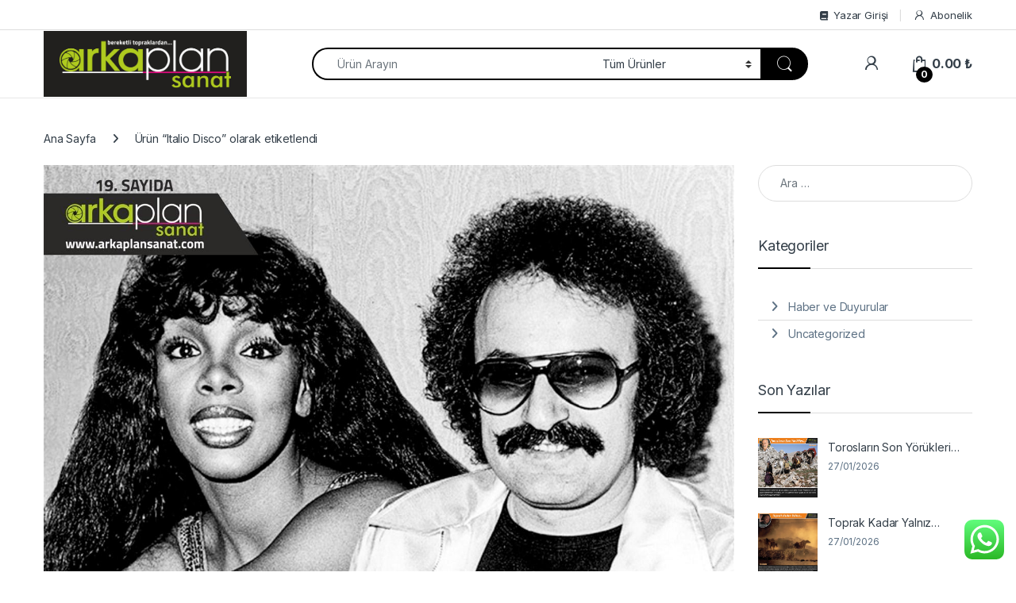

--- FILE ---
content_type: text/html; charset=UTF-8
request_url: https://arkaplansanat.com/tag/italio-disco-2/
body_size: 24628
content:
<!DOCTYPE html>
<html lang="tr">
<head>
<meta charset="UTF-8">
<meta name="viewport" content="width=device-width, initial-scale=1">
<link rel="profile" href="http://gmpg.org/xfn/11">
<link rel="pingback" href="https://arkaplansanat.com/xmlrpc.php">

<meta name='robots' content='index, follow, max-image-preview:large, max-snippet:-1, max-video-preview:-1' />

	<!-- This site is optimized with the Yoast SEO plugin v26.8 - https://yoast.com/product/yoast-seo-wordpress/ -->
	<title>Italio Disco arşivleri - Arka Plan Sanat Dergisi</title>
	<link rel="canonical" href="https://arkaplansanat.com/tag/italio-disco-2/" />
	<meta property="og:locale" content="tr_TR" />
	<meta property="og:type" content="article" />
	<meta property="og:title" content="Italio Disco arşivleri - Arka Plan Sanat Dergisi" />
	<meta property="og:url" content="https://arkaplansanat.com/tag/italio-disco-2/" />
	<meta property="og:site_name" content="Arka Plan Sanat Dergisi" />
	<meta name="twitter:card" content="summary_large_image" />
	<script type="application/ld+json" class="yoast-schema-graph">{"@context":"https://schema.org","@graph":[{"@type":"CollectionPage","@id":"https://arkaplansanat.com/tag/italio-disco-2/","url":"https://arkaplansanat.com/tag/italio-disco-2/","name":"Italio Disco arşivleri - Arka Plan Sanat Dergisi","isPartOf":{"@id":"https://arkaplansanat.com/#website"},"primaryImageOfPage":{"@id":"https://arkaplansanat.com/tag/italio-disco-2/#primaryimage"},"image":{"@id":"https://arkaplansanat.com/tag/italio-disco-2/#primaryimage"},"thumbnailUrl":"https://arkaplansanat.com/wp-content/uploads/2022/09/A.Oger-2-1343-x-978.jpg","breadcrumb":{"@id":"https://arkaplansanat.com/tag/italio-disco-2/#breadcrumb"},"inLanguage":"tr"},{"@type":"ImageObject","inLanguage":"tr","@id":"https://arkaplansanat.com/tag/italio-disco-2/#primaryimage","url":"https://arkaplansanat.com/wp-content/uploads/2022/09/A.Oger-2-1343-x-978.jpg","contentUrl":"https://arkaplansanat.com/wp-content/uploads/2022/09/A.Oger-2-1343-x-978.jpg","width":1343,"height":978},{"@type":"BreadcrumbList","@id":"https://arkaplansanat.com/tag/italio-disco-2/#breadcrumb","itemListElement":[{"@type":"ListItem","position":1,"name":"Anasayfa","item":"https://arkaplansanat.com/"},{"@type":"ListItem","position":2,"name":"Italio Disco"}]},{"@type":"WebSite","@id":"https://arkaplansanat.com/#website","url":"https://arkaplansanat.com/","name":"Arka Plan Sanat Dergisi","description":"Kültür / Sanat / Gezi Rehberi","potentialAction":[{"@type":"SearchAction","target":{"@type":"EntryPoint","urlTemplate":"https://arkaplansanat.com/?s={search_term_string}"},"query-input":{"@type":"PropertyValueSpecification","valueRequired":true,"valueName":"search_term_string"}}],"inLanguage":"tr"}]}</script>
	<!-- / Yoast SEO plugin. -->


<link rel='dns-prefetch' href='//cdn.iyzipay.com' />
<link rel='dns-prefetch' href='//fonts.googleapis.com' />
<link rel="alternate" type="application/rss+xml" title="Arka Plan Sanat Dergisi &raquo; akışı" href="https://arkaplansanat.com/feed/" />
<link rel="alternate" type="application/rss+xml" title="Arka Plan Sanat Dergisi &raquo; yorum akışı" href="https://arkaplansanat.com/comments/feed/" />
<link rel="alternate" type="application/rss+xml" title="Arka Plan Sanat Dergisi &raquo; Italio Disco etiket akışı" href="https://arkaplansanat.com/tag/italio-disco-2/feed/" />
<style id='wp-img-auto-sizes-contain-inline-css' type='text/css'>
img:is([sizes=auto i],[sizes^="auto," i]){contain-intrinsic-size:3000px 1500px}
/*# sourceURL=wp-img-auto-sizes-contain-inline-css */
</style>
<link data-minify="1" rel='stylesheet' id='ht_ctc_main_css-css' href='https://arkaplansanat.com/wp-content/cache/min/1/wp-content/plugins/click-to-chat-for-whatsapp/new/inc/assets/css/main.css?ver=1769435289' type='text/css' media='all' />
<style id='wp-emoji-styles-inline-css' type='text/css'>

	img.wp-smiley, img.emoji {
		display: inline !important;
		border: none !important;
		box-shadow: none !important;
		height: 1em !important;
		width: 1em !important;
		margin: 0 0.07em !important;
		vertical-align: -0.1em !important;
		background: none !important;
		padding: 0 !important;
	}
/*# sourceURL=wp-emoji-styles-inline-css */
</style>
<style id='wp-block-library-inline-css' type='text/css'>
:root{--wp-block-synced-color:#7a00df;--wp-block-synced-color--rgb:122,0,223;--wp-bound-block-color:var(--wp-block-synced-color);--wp-editor-canvas-background:#ddd;--wp-admin-theme-color:#007cba;--wp-admin-theme-color--rgb:0,124,186;--wp-admin-theme-color-darker-10:#006ba1;--wp-admin-theme-color-darker-10--rgb:0,107,160.5;--wp-admin-theme-color-darker-20:#005a87;--wp-admin-theme-color-darker-20--rgb:0,90,135;--wp-admin-border-width-focus:2px}@media (min-resolution:192dpi){:root{--wp-admin-border-width-focus:1.5px}}.wp-element-button{cursor:pointer}:root .has-very-light-gray-background-color{background-color:#eee}:root .has-very-dark-gray-background-color{background-color:#313131}:root .has-very-light-gray-color{color:#eee}:root .has-very-dark-gray-color{color:#313131}:root .has-vivid-green-cyan-to-vivid-cyan-blue-gradient-background{background:linear-gradient(135deg,#00d084,#0693e3)}:root .has-purple-crush-gradient-background{background:linear-gradient(135deg,#34e2e4,#4721fb 50%,#ab1dfe)}:root .has-hazy-dawn-gradient-background{background:linear-gradient(135deg,#faaca8,#dad0ec)}:root .has-subdued-olive-gradient-background{background:linear-gradient(135deg,#fafae1,#67a671)}:root .has-atomic-cream-gradient-background{background:linear-gradient(135deg,#fdd79a,#004a59)}:root .has-nightshade-gradient-background{background:linear-gradient(135deg,#330968,#31cdcf)}:root .has-midnight-gradient-background{background:linear-gradient(135deg,#020381,#2874fc)}:root{--wp--preset--font-size--normal:16px;--wp--preset--font-size--huge:42px}.has-regular-font-size{font-size:1em}.has-larger-font-size{font-size:2.625em}.has-normal-font-size{font-size:var(--wp--preset--font-size--normal)}.has-huge-font-size{font-size:var(--wp--preset--font-size--huge)}.has-text-align-center{text-align:center}.has-text-align-left{text-align:left}.has-text-align-right{text-align:right}.has-fit-text{white-space:nowrap!important}#end-resizable-editor-section{display:none}.aligncenter{clear:both}.items-justified-left{justify-content:flex-start}.items-justified-center{justify-content:center}.items-justified-right{justify-content:flex-end}.items-justified-space-between{justify-content:space-between}.screen-reader-text{border:0;clip-path:inset(50%);height:1px;margin:-1px;overflow:hidden;padding:0;position:absolute;width:1px;word-wrap:normal!important}.screen-reader-text:focus{background-color:#ddd;clip-path:none;color:#444;display:block;font-size:1em;height:auto;left:5px;line-height:normal;padding:15px 23px 14px;text-decoration:none;top:5px;width:auto;z-index:100000}html :where(.has-border-color){border-style:solid}html :where([style*=border-top-color]){border-top-style:solid}html :where([style*=border-right-color]){border-right-style:solid}html :where([style*=border-bottom-color]){border-bottom-style:solid}html :where([style*=border-left-color]){border-left-style:solid}html :where([style*=border-width]){border-style:solid}html :where([style*=border-top-width]){border-top-style:solid}html :where([style*=border-right-width]){border-right-style:solid}html :where([style*=border-bottom-width]){border-bottom-style:solid}html :where([style*=border-left-width]){border-left-style:solid}html :where(img[class*=wp-image-]){height:auto;max-width:100%}:where(figure){margin:0 0 1em}html :where(.is-position-sticky){--wp-admin--admin-bar--position-offset:var(--wp-admin--admin-bar--height,0px)}@media screen and (max-width:600px){html :where(.is-position-sticky){--wp-admin--admin-bar--position-offset:0px}}

/*# sourceURL=wp-block-library-inline-css */
</style><style id='wp-block-paragraph-inline-css' type='text/css'>
.is-small-text{font-size:.875em}.is-regular-text{font-size:1em}.is-large-text{font-size:2.25em}.is-larger-text{font-size:3em}.has-drop-cap:not(:focus):first-letter{float:left;font-size:8.4em;font-style:normal;font-weight:100;line-height:.68;margin:.05em .1em 0 0;text-transform:uppercase}body.rtl .has-drop-cap:not(:focus):first-letter{float:none;margin-left:.1em}p.has-drop-cap.has-background{overflow:hidden}:root :where(p.has-background){padding:1.25em 2.375em}:where(p.has-text-color:not(.has-link-color)) a{color:inherit}p.has-text-align-left[style*="writing-mode:vertical-lr"],p.has-text-align-right[style*="writing-mode:vertical-rl"]{rotate:180deg}
/*# sourceURL=https://arkaplansanat.com/wp-includes/blocks/paragraph/style.min.css */
</style>
<style id='global-styles-inline-css' type='text/css'>
:root{--wp--preset--aspect-ratio--square: 1;--wp--preset--aspect-ratio--4-3: 4/3;--wp--preset--aspect-ratio--3-4: 3/4;--wp--preset--aspect-ratio--3-2: 3/2;--wp--preset--aspect-ratio--2-3: 2/3;--wp--preset--aspect-ratio--16-9: 16/9;--wp--preset--aspect-ratio--9-16: 9/16;--wp--preset--color--black: #000000;--wp--preset--color--cyan-bluish-gray: #abb8c3;--wp--preset--color--white: #ffffff;--wp--preset--color--pale-pink: #f78da7;--wp--preset--color--vivid-red: #cf2e2e;--wp--preset--color--luminous-vivid-orange: #ff6900;--wp--preset--color--luminous-vivid-amber: #fcb900;--wp--preset--color--light-green-cyan: #7bdcb5;--wp--preset--color--vivid-green-cyan: #00d084;--wp--preset--color--pale-cyan-blue: #8ed1fc;--wp--preset--color--vivid-cyan-blue: #0693e3;--wp--preset--color--vivid-purple: #9b51e0;--wp--preset--gradient--vivid-cyan-blue-to-vivid-purple: linear-gradient(135deg,rgb(6,147,227) 0%,rgb(155,81,224) 100%);--wp--preset--gradient--light-green-cyan-to-vivid-green-cyan: linear-gradient(135deg,rgb(122,220,180) 0%,rgb(0,208,130) 100%);--wp--preset--gradient--luminous-vivid-amber-to-luminous-vivid-orange: linear-gradient(135deg,rgb(252,185,0) 0%,rgb(255,105,0) 100%);--wp--preset--gradient--luminous-vivid-orange-to-vivid-red: linear-gradient(135deg,rgb(255,105,0) 0%,rgb(207,46,46) 100%);--wp--preset--gradient--very-light-gray-to-cyan-bluish-gray: linear-gradient(135deg,rgb(238,238,238) 0%,rgb(169,184,195) 100%);--wp--preset--gradient--cool-to-warm-spectrum: linear-gradient(135deg,rgb(74,234,220) 0%,rgb(151,120,209) 20%,rgb(207,42,186) 40%,rgb(238,44,130) 60%,rgb(251,105,98) 80%,rgb(254,248,76) 100%);--wp--preset--gradient--blush-light-purple: linear-gradient(135deg,rgb(255,206,236) 0%,rgb(152,150,240) 100%);--wp--preset--gradient--blush-bordeaux: linear-gradient(135deg,rgb(254,205,165) 0%,rgb(254,45,45) 50%,rgb(107,0,62) 100%);--wp--preset--gradient--luminous-dusk: linear-gradient(135deg,rgb(255,203,112) 0%,rgb(199,81,192) 50%,rgb(65,88,208) 100%);--wp--preset--gradient--pale-ocean: linear-gradient(135deg,rgb(255,245,203) 0%,rgb(182,227,212) 50%,rgb(51,167,181) 100%);--wp--preset--gradient--electric-grass: linear-gradient(135deg,rgb(202,248,128) 0%,rgb(113,206,126) 100%);--wp--preset--gradient--midnight: linear-gradient(135deg,rgb(2,3,129) 0%,rgb(40,116,252) 100%);--wp--preset--font-size--small: 13px;--wp--preset--font-size--medium: 20px;--wp--preset--font-size--large: 36px;--wp--preset--font-size--x-large: 42px;--wp--preset--spacing--20: 0.44rem;--wp--preset--spacing--30: 0.67rem;--wp--preset--spacing--40: 1rem;--wp--preset--spacing--50: 1.5rem;--wp--preset--spacing--60: 2.25rem;--wp--preset--spacing--70: 3.38rem;--wp--preset--spacing--80: 5.06rem;--wp--preset--shadow--natural: 6px 6px 9px rgba(0, 0, 0, 0.2);--wp--preset--shadow--deep: 12px 12px 50px rgba(0, 0, 0, 0.4);--wp--preset--shadow--sharp: 6px 6px 0px rgba(0, 0, 0, 0.2);--wp--preset--shadow--outlined: 6px 6px 0px -3px rgb(255, 255, 255), 6px 6px rgb(0, 0, 0);--wp--preset--shadow--crisp: 6px 6px 0px rgb(0, 0, 0);}:where(.is-layout-flex){gap: 0.5em;}:where(.is-layout-grid){gap: 0.5em;}body .is-layout-flex{display: flex;}.is-layout-flex{flex-wrap: wrap;align-items: center;}.is-layout-flex > :is(*, div){margin: 0;}body .is-layout-grid{display: grid;}.is-layout-grid > :is(*, div){margin: 0;}:where(.wp-block-columns.is-layout-flex){gap: 2em;}:where(.wp-block-columns.is-layout-grid){gap: 2em;}:where(.wp-block-post-template.is-layout-flex){gap: 1.25em;}:where(.wp-block-post-template.is-layout-grid){gap: 1.25em;}.has-black-color{color: var(--wp--preset--color--black) !important;}.has-cyan-bluish-gray-color{color: var(--wp--preset--color--cyan-bluish-gray) !important;}.has-white-color{color: var(--wp--preset--color--white) !important;}.has-pale-pink-color{color: var(--wp--preset--color--pale-pink) !important;}.has-vivid-red-color{color: var(--wp--preset--color--vivid-red) !important;}.has-luminous-vivid-orange-color{color: var(--wp--preset--color--luminous-vivid-orange) !important;}.has-luminous-vivid-amber-color{color: var(--wp--preset--color--luminous-vivid-amber) !important;}.has-light-green-cyan-color{color: var(--wp--preset--color--light-green-cyan) !important;}.has-vivid-green-cyan-color{color: var(--wp--preset--color--vivid-green-cyan) !important;}.has-pale-cyan-blue-color{color: var(--wp--preset--color--pale-cyan-blue) !important;}.has-vivid-cyan-blue-color{color: var(--wp--preset--color--vivid-cyan-blue) !important;}.has-vivid-purple-color{color: var(--wp--preset--color--vivid-purple) !important;}.has-black-background-color{background-color: var(--wp--preset--color--black) !important;}.has-cyan-bluish-gray-background-color{background-color: var(--wp--preset--color--cyan-bluish-gray) !important;}.has-white-background-color{background-color: var(--wp--preset--color--white) !important;}.has-pale-pink-background-color{background-color: var(--wp--preset--color--pale-pink) !important;}.has-vivid-red-background-color{background-color: var(--wp--preset--color--vivid-red) !important;}.has-luminous-vivid-orange-background-color{background-color: var(--wp--preset--color--luminous-vivid-orange) !important;}.has-luminous-vivid-amber-background-color{background-color: var(--wp--preset--color--luminous-vivid-amber) !important;}.has-light-green-cyan-background-color{background-color: var(--wp--preset--color--light-green-cyan) !important;}.has-vivid-green-cyan-background-color{background-color: var(--wp--preset--color--vivid-green-cyan) !important;}.has-pale-cyan-blue-background-color{background-color: var(--wp--preset--color--pale-cyan-blue) !important;}.has-vivid-cyan-blue-background-color{background-color: var(--wp--preset--color--vivid-cyan-blue) !important;}.has-vivid-purple-background-color{background-color: var(--wp--preset--color--vivid-purple) !important;}.has-black-border-color{border-color: var(--wp--preset--color--black) !important;}.has-cyan-bluish-gray-border-color{border-color: var(--wp--preset--color--cyan-bluish-gray) !important;}.has-white-border-color{border-color: var(--wp--preset--color--white) !important;}.has-pale-pink-border-color{border-color: var(--wp--preset--color--pale-pink) !important;}.has-vivid-red-border-color{border-color: var(--wp--preset--color--vivid-red) !important;}.has-luminous-vivid-orange-border-color{border-color: var(--wp--preset--color--luminous-vivid-orange) !important;}.has-luminous-vivid-amber-border-color{border-color: var(--wp--preset--color--luminous-vivid-amber) !important;}.has-light-green-cyan-border-color{border-color: var(--wp--preset--color--light-green-cyan) !important;}.has-vivid-green-cyan-border-color{border-color: var(--wp--preset--color--vivid-green-cyan) !important;}.has-pale-cyan-blue-border-color{border-color: var(--wp--preset--color--pale-cyan-blue) !important;}.has-vivid-cyan-blue-border-color{border-color: var(--wp--preset--color--vivid-cyan-blue) !important;}.has-vivid-purple-border-color{border-color: var(--wp--preset--color--vivid-purple) !important;}.has-vivid-cyan-blue-to-vivid-purple-gradient-background{background: var(--wp--preset--gradient--vivid-cyan-blue-to-vivid-purple) !important;}.has-light-green-cyan-to-vivid-green-cyan-gradient-background{background: var(--wp--preset--gradient--light-green-cyan-to-vivid-green-cyan) !important;}.has-luminous-vivid-amber-to-luminous-vivid-orange-gradient-background{background: var(--wp--preset--gradient--luminous-vivid-amber-to-luminous-vivid-orange) !important;}.has-luminous-vivid-orange-to-vivid-red-gradient-background{background: var(--wp--preset--gradient--luminous-vivid-orange-to-vivid-red) !important;}.has-very-light-gray-to-cyan-bluish-gray-gradient-background{background: var(--wp--preset--gradient--very-light-gray-to-cyan-bluish-gray) !important;}.has-cool-to-warm-spectrum-gradient-background{background: var(--wp--preset--gradient--cool-to-warm-spectrum) !important;}.has-blush-light-purple-gradient-background{background: var(--wp--preset--gradient--blush-light-purple) !important;}.has-blush-bordeaux-gradient-background{background: var(--wp--preset--gradient--blush-bordeaux) !important;}.has-luminous-dusk-gradient-background{background: var(--wp--preset--gradient--luminous-dusk) !important;}.has-pale-ocean-gradient-background{background: var(--wp--preset--gradient--pale-ocean) !important;}.has-electric-grass-gradient-background{background: var(--wp--preset--gradient--electric-grass) !important;}.has-midnight-gradient-background{background: var(--wp--preset--gradient--midnight) !important;}.has-small-font-size{font-size: var(--wp--preset--font-size--small) !important;}.has-medium-font-size{font-size: var(--wp--preset--font-size--medium) !important;}.has-large-font-size{font-size: var(--wp--preset--font-size--large) !important;}.has-x-large-font-size{font-size: var(--wp--preset--font-size--x-large) !important;}
/*# sourceURL=global-styles-inline-css */
</style>

<style id='classic-theme-styles-inline-css' type='text/css'>
/*! This file is auto-generated */
.wp-block-button__link{color:#fff;background-color:#32373c;border-radius:9999px;box-shadow:none;text-decoration:none;padding:calc(.667em + 2px) calc(1.333em + 2px);font-size:1.125em}.wp-block-file__button{background:#32373c;color:#fff;text-decoration:none}
/*# sourceURL=/wp-includes/css/classic-themes.min.css */
</style>
<link data-minify="1" rel='stylesheet' id='acoplw-style-css' href='https://arkaplansanat.com/wp-content/cache/min/1/wp-content/plugins/aco-product-labels-for-woocommerce/assets/css/frontend.css?ver=1769435289' type='text/css' media='all' />
<style id='woocommerce-inline-inline-css' type='text/css'>
.woocommerce form .form-row .required { visibility: visible; }
/*# sourceURL=woocommerce-inline-inline-css */
</style>
<link rel='stylesheet' id='dgwt-wcas-style-css' href='https://arkaplansanat.com/wp-content/plugins/ajax-search-for-woocommerce/assets/css/style.min.css?ver=1.32.2' type='text/css' media='all' />
<link rel='stylesheet' id='electro-fonts-css' href='https://fonts.googleapis.com/css2?family=Inter:wght@300;400;600;700&#038;display=swap' type='text/css' media='all' />
<link data-minify="1" rel='stylesheet' id='font-electro-css' href='https://arkaplansanat.com/wp-content/cache/min/1/wp-content/themes/electro/assets/css/font-electro.css?ver=1769435289' type='text/css' media='all' />
<link data-minify="1" rel='stylesheet' id='fontawesome-css' href='https://arkaplansanat.com/wp-content/cache/min/1/wp-content/themes/electro/assets/vendor/fontawesome/css/all.min.css?ver=1769435289' type='text/css' media='all' />
<link rel='stylesheet' id='animate-css-css' href='https://arkaplansanat.com/wp-content/themes/electro/assets/vendor/animate.css/animate.min.css?ver=3.6.5' type='text/css' media='all' />
<link data-minify="1" rel='stylesheet' id='electro-style-css' href='https://arkaplansanat.com/wp-content/cache/min/1/wp-content/themes/electro/style.min.css?ver=1769435290' type='text/css' media='all' />
<link rel='stylesheet' id='electro-color-css' href='https://arkaplansanat.com/wp-content/themes/electro/assets/css/colors/black.min.css?ver=3.6.5' type='text/css' media='all' />
<link data-minify="1" rel='stylesheet' id='wpdreams-asl-basic-css' href='https://arkaplansanat.com/wp-content/cache/min/1/wp-content/plugins/ajax-search-lite/css/style.basic.css?ver=1769435290' type='text/css' media='all' />
<style id='wpdreams-asl-basic-inline-css' type='text/css'>

					div[id*='ajaxsearchlitesettings'].searchsettings .asl_option_inner label {
						font-size: 0px !important;
						color: rgba(0, 0, 0, 0);
					}
					div[id*='ajaxsearchlitesettings'].searchsettings .asl_option_inner label:after {
						font-size: 11px !important;
						position: absolute;
						top: 0;
						left: 0;
						z-index: 1;
					}
					.asl_w_container {
						width: 8%;
						margin: 0px 0px 0px 0px;
						min-width: 200px;
					}
					div[id*='ajaxsearchlite'].asl_m {
						width: 100%;
					}
					div[id*='ajaxsearchliteres'].wpdreams_asl_results div.resdrg span.highlighted {
						font-weight: bold;
						color: rgba(217, 49, 43, 1);
						background-color: rgba(238, 238, 238, 1);
					}
					div[id*='ajaxsearchliteres'].wpdreams_asl_results .results img.asl_image {
						width: 70px;
						height: 70px;
						object-fit: cover;
					}
					div[id*='ajaxsearchlite'].asl_r .results {
						max-height: none;
					}
					div[id*='ajaxsearchlite'].asl_r {
						position: absolute;
					}
				
						.asl_m, .asl_m .probox {
							background-color: rgba(255, 255, 255, 1) !important;
							background-image: none !important;
							-webkit-background-image: none !important;
							-ms-background-image: none !important;
						}
					
						.asl_m .probox svg {
							fill: rgba(0, 0, 0, 1) !important;
						}
						.asl_m .probox .innericon {
							background-color: rgb(196, 196, 196) !important;
							background-image: none !important;
							-webkit-background-image: none !important;
							-ms-background-image: none !important;
						}
					
						div.asl_m.asl_w {
							border:1px dashed rgb(0, 0, 0) !important;border-radius:0px 0px 0px 0px !important;
							box-shadow: none !important;
						}
						div.asl_m.asl_w .probox {border: none !important;}
					
						div.asl_r.asl_w.vertical .results .item::after {
							display: block;
							position: absolute;
							bottom: 0;
							content: '';
							height: 1px;
							width: 100%;
							background: #D8D8D8;
						}
						div.asl_r.asl_w.vertical .results .item.asl_last_item::after {
							display: none;
						}
					
						@media only screen and (min-width: 641px) and (max-width: 1024px) {
							.asl_w_container {
								width: 100% !important;
							}
						}
					
						@media only screen and (max-width: 640px) {
							.asl_w_container {
								width: 100% !important;
							}
						}
					
/*# sourceURL=wpdreams-asl-basic-inline-css */
</style>
<link data-minify="1" rel='stylesheet' id='wpdreams-asl-instance-css' href='https://arkaplansanat.com/wp-content/cache/min/1/wp-content/plugins/ajax-search-lite/css/style-curvy-black.css?ver=1769435290' type='text/css' media='all' />
<link data-minify="1" rel='stylesheet' id='tf-compiled-options-mobmenu-css' href='https://arkaplansanat.com/wp-content/cache/min/1/wp-content/uploads/dynamic-mobmenu.css?ver=1769435290' type='text/css' media='all' />
<link rel='stylesheet' id='tf-google-webfont-dosis-css' href='//fonts.googleapis.com/css?family=Dosis%3Ainherit%2C400&#038;subset=latin%2Clatin-ext&#038;ver=6.9' type='text/css' media='all' />
<link data-minify="1" rel='stylesheet' id='cssmobmenu-pro-css' href='https://arkaplansanat.com/wp-content/cache/min/1/wp-content/plugins/mobile-menu-premium/includes/css/mobmenu-pro.css?ver=1769435290' type='text/css' media='all' />
<link rel='stylesheet' id='hamburger-animations-css' href='https://arkaplansanat.com/wp-content/plugins/mobile-menu-premium/includes/css/hamburgers.min.css?ver=6.9' type='text/css' media='all' />
<link data-minify="1" rel='stylesheet' id='cssmobmenu-icons-css' href='https://arkaplansanat.com/wp-content/cache/min/1/wp-content/plugins/mobile-menu-premium/includes/css/mobmenu-icons-pro.css?ver=1769435290' type='text/css' media='all' />
<link data-minify="1" rel='stylesheet' id='cssmobmenu-css' href='https://arkaplansanat.com/wp-content/cache/min/1/wp-content/plugins/mobile-menu-premium/includes/css/mobmenu.css?ver=1769435290' type='text/css' media='all' />
<script type="text/javascript" src="https://arkaplansanat.com/wp-includes/js/jquery/jquery.min.js?ver=3.7.1" id="jquery-core-js"></script>
<script type="text/javascript" src="https://arkaplansanat.com/wp-includes/js/jquery/jquery-migrate.min.js?ver=3.4.1" id="jquery-migrate-js"></script>
<script type="text/javascript" id="acoplw-script-js-extra">
/* <![CDATA[ */
var acoplw_frontend_object = {"classname":"","enablejquery":"0"};
//# sourceURL=acoplw-script-js-extra
/* ]]> */
</script>
<script data-minify="1" type="text/javascript" src="https://arkaplansanat.com/wp-content/cache/min/1/wp-content/plugins/aco-product-labels-for-woocommerce/assets/js/frontend.js?ver=1769435290" id="acoplw-script-js"></script>
<script type="text/javascript" src="https://arkaplansanat.com/wp-content/plugins/woocommerce/assets/js/jquery-blockui/jquery.blockUI.min.js?ver=2.7.0-wc.10.4.3" id="wc-jquery-blockui-js" data-wp-strategy="defer"></script>
<script type="text/javascript" id="wc-add-to-cart-js-extra">
/* <![CDATA[ */
var wc_add_to_cart_params = {"ajax_url":"/wp-admin/admin-ajax.php","wc_ajax_url":"/?wc-ajax=%%endpoint%%","i18n_view_cart":"Sepetim","cart_url":"https://arkaplansanat.com/cart-2/","is_cart":"","cart_redirect_after_add":"no"};
//# sourceURL=wc-add-to-cart-js-extra
/* ]]> */
</script>
<script type="text/javascript" src="https://arkaplansanat.com/wp-content/plugins/woocommerce/assets/js/frontend/add-to-cart.min.js?ver=10.4.3" id="wc-add-to-cart-js" data-wp-strategy="defer"></script>
<script type="text/javascript" src="https://arkaplansanat.com/wp-content/plugins/woocommerce/assets/js/js-cookie/js.cookie.min.js?ver=2.1.4-wc.10.4.3" id="wc-js-cookie-js" defer="defer" data-wp-strategy="defer"></script>
<script type="text/javascript" id="woocommerce-js-extra">
/* <![CDATA[ */
var woocommerce_params = {"ajax_url":"/wp-admin/admin-ajax.php","wc_ajax_url":"/?wc-ajax=%%endpoint%%","i18n_password_show":"\u015eifreyi g\u00f6ster","i18n_password_hide":"\u015eifreyi gizle"};
//# sourceURL=woocommerce-js-extra
/* ]]> */
</script>
<script type="text/javascript" src="https://arkaplansanat.com/wp-content/plugins/woocommerce/assets/js/frontend/woocommerce.min.js?ver=10.4.3" id="woocommerce-js" defer="defer" data-wp-strategy="defer"></script>
<script data-minify="1" type="text/javascript" src="https://arkaplansanat.com/wp-content/cache/min/1/wp-content/plugins/js_composer/assets/js/vendors/woocommerce-add-to-cart.js?ver=1769435290" id="vc_woocommerce-add-to-cart-js-js"></script>
<script type="text/javascript" id="wc-cart-fragments-js-extra">
/* <![CDATA[ */
var wc_cart_fragments_params = {"ajax_url":"/wp-admin/admin-ajax.php","wc_ajax_url":"/?wc-ajax=%%endpoint%%","cart_hash_key":"wc_cart_hash_ac89538ecb313bf2986c3bf062d2a8fa","fragment_name":"wc_fragments_ac89538ecb313bf2986c3bf062d2a8fa","request_timeout":"5000"};
//# sourceURL=wc-cart-fragments-js-extra
/* ]]> */
</script>
<script type="text/javascript" src="https://arkaplansanat.com/wp-content/plugins/woocommerce/assets/js/frontend/cart-fragments.min.js?ver=10.4.3" id="wc-cart-fragments-js" defer="defer" data-wp-strategy="defer"></script>
<script type="text/javascript" id="mobmenujs-pro-js-extra">
/* <![CDATA[ */
var frontend = {"ajaxurl":"https://arkaplansanat.com/wp-admin/admin-ajax.php"};
//# sourceURL=mobmenujs-pro-js-extra
/* ]]> */
</script>
<script data-minify="1" type="text/javascript" src="https://arkaplansanat.com/wp-content/cache/min/1/wp-content/plugins/mobile-menu-premium/includes/js/mobmenu-pro.js?ver=1769435290" id="mobmenujs-pro-js"></script>
<script data-minify="1" type="text/javascript" src="https://arkaplansanat.com/wp-content/cache/min/1/wp-content/plugins/mobile-menu-premium/includes/js/mobmenu.js?ver=1769435290" id="mobmenujs-js"></script>
<script></script><link rel="https://api.w.org/" href="https://arkaplansanat.com/wp-json/" /><link rel="alternate" title="JSON" type="application/json" href="https://arkaplansanat.com/wp-json/wp/v2/tags/509" /><link rel="EditURI" type="application/rsd+xml" title="RSD" href="https://arkaplansanat.com/xmlrpc.php?rsd" />
<meta name="generator" content="WordPress 6.9" />
<meta name="generator" content="WooCommerce 10.4.3" />
<meta name="generator" content="Redux 4.5.10" />		<style>
			.dgwt-wcas-ico-magnifier,.dgwt-wcas-ico-magnifier-handler{max-width:20px}.dgwt-wcas-search-wrapp{max-width:200px}		</style>
			<noscript><style>.woocommerce-product-gallery{ opacity: 1 !important; }</style></noscript>
					<link rel="preconnect" href="https://fonts.gstatic.com" crossorigin />
				<link rel="preload" as="style" href="//fonts.googleapis.com/css?family=Open+Sans&display=swap" />
								<link rel="stylesheet" href="//fonts.googleapis.com/css?family=Open+Sans&display=swap" media="all" />
				<meta name="generator" content="Powered by WPBakery Page Builder - drag and drop page builder for WordPress."/>
<link rel="icon" href="https://arkaplansanat.com/wp-content/uploads/2021/05/cropped-dwadadwada-64x64.jpg" sizes="32x32" />
<link rel="icon" href="https://arkaplansanat.com/wp-content/uploads/2021/05/cropped-dwadadwada-300x300.jpg" sizes="192x192" />
<link rel="apple-touch-icon" href="https://arkaplansanat.com/wp-content/uploads/2021/05/cropped-dwadadwada-300x300.jpg" />
<meta name="msapplication-TileImage" content="https://arkaplansanat.com/wp-content/uploads/2021/05/cropped-dwadadwada-300x300.jpg" />
		<style type="text/css" id="wp-custom-css">
			div#oceanwp-cart-sidebar-wrap {
    display: block;
}

.owp-cart-overlay {
    display: none !important;
}		</style>
		<noscript><style> .wpb_animate_when_almost_visible { opacity: 1; }</style></noscript><noscript><style id="rocket-lazyload-nojs-css">.rll-youtube-player, [data-lazy-src]{display:none !important;}</style></noscript><link data-minify="1" rel='stylesheet' id='wc-blocks-style-css' href='https://arkaplansanat.com/wp-content/cache/min/1/wp-content/plugins/woocommerce/assets/client/blocks/wc-blocks.css?ver=1769435290' type='text/css' media='all' />
<link data-minify="1" rel='stylesheet' id='js_composer_front-css' href='https://arkaplansanat.com/wp-content/cache/min/1/wp-content/plugins/js_composer/assets/css/js_composer.min.css?ver=1769435290' type='text/css' media='all' />
</head>

<body class="archive tag tag-italio-disco-2 tag-509 wp-theme-electro theme-electro woocommerce-no-js right-sidebar blog-default mob-menu-slideout-over wpb-js-composer js-comp-ver-8.7.2 vc_responsive">
    <div class="off-canvas-wrapper w-100 position-relative">
<div id="page" class="hfeed site">
    		<a class="skip-link screen-reader-text visually-hidden" href="#site-navigation">Skip to navigation</a>
		<a class="skip-link screen-reader-text visually-hidden" href="#content">Skip to content</a>
		
			
		<div class="top-bar hidden-lg-down d-none d-xl-block">
			<div class="container clearfix">
			<ul id="menu-top-bar-right" class="nav nav-inline float-end electro-animate-dropdown flip"><li id="menu-item-5312" class="menu-item menu-item-type-custom menu-item-object-custom menu-item-5312"><a title="Yazar Girişi" href="https://arkaplansanat.com/yazar-girisi/"><i class="fa fa-book"></i>Yazar Girişi</a></li>
<li id="menu-item-4100" class="menu-item menu-item-type-post_type menu-item-object-page menu-item-4100"><a title="Abonelik" href="https://arkaplansanat.com/my-account-2/"><i class="ec ec-user"></i>Abonelik</a></li>
</ul>			</div>
		</div><!-- /.top-bar -->

			
    
    <header id="masthead" class="site-header stick-this header-v6">
        <div class="container hidden-lg-down d-none d-xl-block">
            		<div class="masthead row align-items-center">
				<div class="header-logo-area d-flex justify-content-between align-items-center">
					<div class="header-site-branding">
				<a href="https://arkaplansanat.com/" class="header-logo-link">
					<img src="data:image/svg+xml,%3Csvg%20xmlns='http://www.w3.org/2000/svg'%20viewBox='0%200%202560%20833'%3E%3C/svg%3E" alt="Arka Plan Sanat Dergisi" class="img-header-logo" width="2560" height="833" data-lazy-src="https://arkaplansanat.com/wp-content/uploads/2021/03/LOGO-1-1-scaled.jpg" /><noscript><img src="https://arkaplansanat.com/wp-content/uploads/2021/03/LOGO-1-1-scaled.jpg" alt="Arka Plan Sanat Dergisi" class="img-header-logo" width="2560" height="833" /></noscript>
				</a>
			</div>
					<div class="departments-menu-v2">
			<div class="dropdown 
			">
				<a href="#" class="departments-menu-v2-title" 
									data-bs-toggle="dropdown">
					<span><i class="departments-menu-v2-icon ec ec-arrow-down-search"></i></span>
				</a>
				<ul id="menu-all-departments-menu" class="dropdown-menu yamm"><li id="menu-item-4760" class="yamm-tfw menu-item menu-item-type-custom menu-item-object-custom menu-item-has-children menu-item-4760 dropdown"><a title="Computers &amp; Accessories" href="#" data-bs-toggle="dropdown-hover" class="dropdown-toggle" aria-haspopup="true">Computers &#038; Accessories</a>
<ul role="menu" class=" dropdown-menu">
	<li id="menu-item-4116" class="menu-item menu-item-type-post_type menu-item-object-static_block menu-item-4116"><div class="yamm-content"><p><div class="vc_row wpb_row vc_row-fluid bg-yamm-content bg-yamm-content-bottom bg-yamm-content-right"><div class="wpb_column vc_column_container vc_col-sm-12"><div class="vc_column-inner"><div class="wpb_wrapper">
	<div  class="wpb_single_image wpb_content_element vc_align_left wpb_content_element">
		
		<figure class="wpb_wrapper vc_figure">
			<div class="vc_single_image-wrapper   vc_box_border_grey"><img width="380" height="320" src="data:image/svg+xml,%3Csvg%20xmlns='http://www.w3.org/2000/svg'%20viewBox='0%200%20380%20320'%3E%3C/svg%3E" class="vc_single_image-img attachment-full" alt="" title="electro-placeholder-statick-block-1" decoding="async" fetchpriority="high" data-lazy-srcset="https://arkaplansanat.com/wp-content/uploads/2018/10/electro-placeholder-statick-block-1.png 380w, https://arkaplansanat.com/wp-content/uploads/2018/10/electro-placeholder-statick-block-1-300x253.png 300w, https://arkaplansanat.com/wp-content/uploads/2018/10/electro-placeholder-statick-block-1-64x54.png 64w" data-lazy-sizes="(max-width: 380px) 100vw, 380px" data-lazy-src="https://arkaplansanat.com/wp-content/uploads/2018/10/electro-placeholder-statick-block-1.png" /><noscript><img width="380" height="320" src="https://arkaplansanat.com/wp-content/uploads/2018/10/electro-placeholder-statick-block-1.png" class="vc_single_image-img attachment-full" alt="" title="electro-placeholder-statick-block-1" decoding="async" fetchpriority="high" srcset="https://arkaplansanat.com/wp-content/uploads/2018/10/electro-placeholder-statick-block-1.png 380w, https://arkaplansanat.com/wp-content/uploads/2018/10/electro-placeholder-statick-block-1-300x253.png 300w, https://arkaplansanat.com/wp-content/uploads/2018/10/electro-placeholder-statick-block-1-64x54.png 64w" sizes="(max-width: 380px) 100vw, 380px" /></noscript></div>
		</figure>
	</div>
</div></div></div></div><div class="vc_row wpb_row vc_row-fluid"><div class="wpb_column vc_column_container vc_col-sm-6"><div class="vc_column-inner"><div class="wpb_wrapper">
	<div class="wpb_text_column wpb_content_element" >
		<div class="wpb_wrapper">
			<ul>
<li class="nav-title">Computers &amp; Accessories</li>
<li><a href="#">All Computers &amp; Accessories</a></li>
<li><a href="#">Laptops, Desktops &amp; Monitors</a></li>
<li><a href="#">Printers &amp; Ink</a></li>
<li><a href="#">Networking &amp; Internet Devices</a></li>
<li><a href="#">Computer Accessories</a></li>
<li><a href="#">Software</a></li>
<li class="nav-divider"></li>
<li><a href="#"><span class="nav-text">All Electronics</span><span class="nav-subtext">Discover more products</span></a></li>
</ul>

		</div>
	</div>
</div></div></div><div class="wpb_column vc_column_container vc_col-sm-6"><div class="vc_column-inner"><div class="wpb_wrapper">
	<div class="wpb_text_column wpb_content_element" >
		<div class="wpb_wrapper">
			<ul>
<li class="nav-title">Office &amp; Stationery</li>
<li><a href="#">All Office &amp; Stationery</a></li>
</ul>

		</div>
	</div>
</div></div></div></div></p>
</div></li>
</ul>
</li>
<li id="menu-item-4761" class="yamm-tfw menu-item menu-item-type-custom menu-item-object-custom menu-item-has-children menu-item-4761 dropdown"><a title="Cameras, Audio &amp; Video" href="#" data-bs-toggle="dropdown-hover" class="dropdown-toggle" aria-haspopup="true">Cameras, Audio &#038; Video</a>
<ul role="menu" class=" dropdown-menu">
	<li id="menu-item-4115" class="menu-item menu-item-type-post_type menu-item-object-static_block menu-item-4115"><div class="yamm-content"><p><div class="vc_row wpb_row vc_row-fluid bg-yamm-content"><div class="wpb_column vc_column_container vc_col-sm-12"><div class="vc_column-inner"><div class="wpb_wrapper">
	<div  class="wpb_single_image wpb_content_element vc_align_left wpb_content_element">
		
		<figure class="wpb_wrapper vc_figure">
			<div class="vc_single_image-wrapper   vc_box_border_grey"><img width="380" height="320" src="data:image/svg+xml,%3Csvg%20xmlns='http://www.w3.org/2000/svg'%20viewBox='0%200%20380%20320'%3E%3C/svg%3E" class="vc_single_image-img attachment-full" alt="" title="electro-placeholder-statick-block-1" decoding="async" data-lazy-srcset="https://arkaplansanat.com/wp-content/uploads/2018/10/electro-placeholder-statick-block-1.png 380w, https://arkaplansanat.com/wp-content/uploads/2018/10/electro-placeholder-statick-block-1-300x253.png 300w, https://arkaplansanat.com/wp-content/uploads/2018/10/electro-placeholder-statick-block-1-64x54.png 64w" data-lazy-sizes="(max-width: 380px) 100vw, 380px" data-lazy-src="https://arkaplansanat.com/wp-content/uploads/2018/10/electro-placeholder-statick-block-1.png" /><noscript><img width="380" height="320" src="https://arkaplansanat.com/wp-content/uploads/2018/10/electro-placeholder-statick-block-1.png" class="vc_single_image-img attachment-full" alt="" title="electro-placeholder-statick-block-1" decoding="async" srcset="https://arkaplansanat.com/wp-content/uploads/2018/10/electro-placeholder-statick-block-1.png 380w, https://arkaplansanat.com/wp-content/uploads/2018/10/electro-placeholder-statick-block-1-300x253.png 300w, https://arkaplansanat.com/wp-content/uploads/2018/10/electro-placeholder-statick-block-1-64x54.png 64w" sizes="(max-width: 380px) 100vw, 380px" /></noscript></div>
		</figure>
	</div>
</div></div></div></div><div class="vc_row wpb_row vc_row-fluid"><div class="wpb_column vc_column_container vc_col-sm-6"><div class="vc_column-inner"><div class="wpb_wrapper">
	<div class="wpb_text_column wpb_content_element" >
		<div class="wpb_wrapper">
			<ul>
<li class="nav-title"><a href="#">Cameras &amp; Photography</a></li>
<li><a href="#">Lenses</a></li>
<li><a href="#">Camera Accessories</a></li>
<li><a href="#">Security &amp; Surveillance</a></li>
<li><a href="#">Binoculars &amp; Telescopes</a></li>
<li><a href="#">Camcorders</a></li>
<li class="nav-divider"></li>
<li><a href="#"><span class="nav-text">All Electronics</span><span class="nav-subtext">Discover more products</span></a></li>
</ul>

		</div>
	</div>
</div></div></div><div class="wpb_column vc_column_container vc_col-sm-6"><div class="vc_column-inner"><div class="wpb_wrapper">
	<div class="wpb_text_column wpb_content_element" >
		<div class="wpb_wrapper">
			<ul>
<li class="nav-title">Audio &amp; Video</li>
<li><a href="#">All Audio &amp; Video</a></li>
<li><a href="#">Headphones &amp; Speakers</a></li>
</ul>

		</div>
	</div>
</div></div></div></div></p>
</div></li>
</ul>
</li>
<li id="menu-item-4762" class="yamm-tfw menu-item menu-item-type-custom menu-item-object-custom menu-item-has-children menu-item-4762 dropdown"><a title="Mobiles &amp; Tablets" href="#" data-bs-toggle="dropdown-hover" class="dropdown-toggle" aria-haspopup="true">Mobiles &#038; Tablets</a>
<ul role="menu" class=" dropdown-menu">
	<li id="menu-item-5084" class="menu-item menu-item-type-post_type menu-item-object-static_block menu-item-5084"><div class="yamm-content"><p><div class="vc_row wpb_row vc_row-fluid bg-yamm-content"><div class="wpb_column vc_column_container vc_col-sm-12"><div class="vc_column-inner"><div class="wpb_wrapper">
	<div  class="wpb_single_image wpb_content_element vc_align_left wpb_content_element">
		
		<figure class="wpb_wrapper vc_figure">
			<div class="vc_single_image-wrapper   vc_box_border_grey"><img width="380" height="320" src="data:image/svg+xml,%3Csvg%20xmlns='http://www.w3.org/2000/svg'%20viewBox='0%200%20380%20320'%3E%3C/svg%3E" class="vc_single_image-img attachment-full" alt="" title="electro-placeholder-statick-block-1" decoding="async" data-lazy-srcset="https://arkaplansanat.com/wp-content/uploads/2018/10/electro-placeholder-statick-block-1.png 380w, https://arkaplansanat.com/wp-content/uploads/2018/10/electro-placeholder-statick-block-1-300x253.png 300w, https://arkaplansanat.com/wp-content/uploads/2018/10/electro-placeholder-statick-block-1-64x54.png 64w" data-lazy-sizes="(max-width: 380px) 100vw, 380px" data-lazy-src="https://arkaplansanat.com/wp-content/uploads/2018/10/electro-placeholder-statick-block-1.png" /><noscript><img width="380" height="320" src="https://arkaplansanat.com/wp-content/uploads/2018/10/electro-placeholder-statick-block-1.png" class="vc_single_image-img attachment-full" alt="" title="electro-placeholder-statick-block-1" decoding="async" srcset="https://arkaplansanat.com/wp-content/uploads/2018/10/electro-placeholder-statick-block-1.png 380w, https://arkaplansanat.com/wp-content/uploads/2018/10/electro-placeholder-statick-block-1-300x253.png 300w, https://arkaplansanat.com/wp-content/uploads/2018/10/electro-placeholder-statick-block-1-64x54.png 64w" sizes="(max-width: 380px) 100vw, 380px" /></noscript></div>
		</figure>
	</div>
</div></div></div></div><div class="vc_row wpb_row vc_row-fluid"><div class="wpb_column vc_column_container vc_col-sm-6"><div class="vc_column-inner"><div class="wpb_wrapper">
	<div class="wpb_text_column wpb_content_element" >
		<div class="wpb_wrapper">
			<ul>
<li class="nav-title">Audio &amp; Video</li>
<li><a href="#">All Audio &amp; Video</a></li>
<li><a href="#">Televisions</a></li>
<li><a href="#">Headphones</a></li>
<li><a href="#">Speakers</a></li>
<li><a href="#">Audio &amp; Video Accessories</a></li>
<li class="nav-divider"></li>
<li><a href="#"><span class="nav-text">Electro Home Appliances</span><span class="nav-subtext">Available in select cities</span></a></li>
</ul>

		</div>
	</div>
</div></div></div><div class="wpb_column vc_column_container vc_col-sm-6"><div class="vc_column-inner"><div class="wpb_wrapper">
	<div class="wpb_text_column wpb_content_element" >
		<div class="wpb_wrapper">
			<ul>
<li class="nav-title">Music</li>
<li><a href="#">Televisions</a></li>
<li><a href="#">Headphones</a></li>
</ul>

		</div>
	</div>
</div></div></div></div></p>
</div></li>
</ul>
</li>
<li id="menu-item-4763" class="yamm-tfw menu-item menu-item-type-custom menu-item-object-custom menu-item-has-children menu-item-4763 dropdown"><a title="Movies, Music &amp; Video Games" href="#" data-bs-toggle="dropdown-hover" class="dropdown-toggle" aria-haspopup="true">Movies, Music &#038; Video Games</a>
<ul role="menu" class=" dropdown-menu">
	<li id="menu-item-4118" class="menu-item menu-item-type-post_type menu-item-object-static_block menu-item-4118"><div class="yamm-content"><p><div class="vc_row wpb_row vc_row-fluid bg-yamm-content"><div class="wpb_column vc_column_container vc_col-sm-12"><div class="vc_column-inner"><div class="wpb_wrapper">
	<div  class="wpb_single_image wpb_content_element vc_align_left wpb_content_element">
		
		<figure class="wpb_wrapper vc_figure">
			<div class="vc_single_image-wrapper   vc_box_border_grey"><img width="380" height="320" src="data:image/svg+xml,%3Csvg%20xmlns='http://www.w3.org/2000/svg'%20viewBox='0%200%20380%20320'%3E%3C/svg%3E" class="vc_single_image-img attachment-full" alt="" title="electro-placeholder-statick-block-1" decoding="async" data-lazy-srcset="https://arkaplansanat.com/wp-content/uploads/2018/10/electro-placeholder-statick-block-1.png 380w, https://arkaplansanat.com/wp-content/uploads/2018/10/electro-placeholder-statick-block-1-300x253.png 300w, https://arkaplansanat.com/wp-content/uploads/2018/10/electro-placeholder-statick-block-1-64x54.png 64w" data-lazy-sizes="(max-width: 380px) 100vw, 380px" data-lazy-src="https://arkaplansanat.com/wp-content/uploads/2018/10/electro-placeholder-statick-block-1.png" /><noscript><img width="380" height="320" src="https://arkaplansanat.com/wp-content/uploads/2018/10/electro-placeholder-statick-block-1.png" class="vc_single_image-img attachment-full" alt="" title="electro-placeholder-statick-block-1" decoding="async" srcset="https://arkaplansanat.com/wp-content/uploads/2018/10/electro-placeholder-statick-block-1.png 380w, https://arkaplansanat.com/wp-content/uploads/2018/10/electro-placeholder-statick-block-1-300x253.png 300w, https://arkaplansanat.com/wp-content/uploads/2018/10/electro-placeholder-statick-block-1-64x54.png 64w" sizes="(max-width: 380px) 100vw, 380px" /></noscript></div>
		</figure>
	</div>
</div></div></div></div><div class="vc_row wpb_row vc_row-fluid"><div class="wpb_column vc_column_container vc_col-sm-6"><div class="vc_column-inner"><div class="wpb_wrapper">
	<div class="wpb_text_column wpb_content_element" >
		<div class="wpb_wrapper">
			<ul>
<li class="nav-title">Movies &amp; TV Shows</li>
<li><a href="#">All Movies &amp; TV Shows</a></li>
<li><a href="#">All English</a></li>
<li><a href="#">All Hindi</a></li>
<li class="nav-divider"></li>
<li class="nav-title">Video Games</li>
<li><a href="#">PC Games</a></li>
<li><a href="#">Consoles</a></li>
<li><a href="#">Accessories</a></li>
</ul>

		</div>
	</div>
</div></div></div><div class="wpb_column vc_column_container vc_col-sm-6"><div class="vc_column-inner"><div class="wpb_wrapper">
	<div class="wpb_text_column wpb_content_element" >
		<div class="wpb_wrapper">
			<ul>
<li class="nav-title">Music</li>
<li><a href="#">All Music</a></li>
<li><a href="#">Indian Classical</a></li>
<li><a href="#">Musical Instruments</a></li>
</ul>

		</div>
	</div>
</div></div></div></div></p>
</div></li>
</ul>
</li>
<li id="menu-item-4768" class="yamm-tfw menu-item menu-item-type-custom menu-item-object-custom menu-item-has-children menu-item-4768 dropdown"><a title="TV &amp; Audio" href="#" data-bs-toggle="dropdown-hover" class="dropdown-toggle" aria-haspopup="true">TV &#038; Audio</a>
<ul role="menu" class=" dropdown-menu">
	<li id="menu-item-4120" class="menu-item menu-item-type-post_type menu-item-object-static_block menu-item-4120"><div class="yamm-content"><p><div class="vc_row wpb_row vc_row-fluid bg-yamm-content"><div class="wpb_column vc_column_container vc_col-sm-12"><div class="vc_column-inner"><div class="wpb_wrapper">
	<div  class="wpb_single_image wpb_content_element vc_align_left wpb_content_element">
		
		<figure class="wpb_wrapper vc_figure">
			<div class="vc_single_image-wrapper   vc_box_border_grey"><img width="380" height="320" src="data:image/svg+xml,%3Csvg%20xmlns='http://www.w3.org/2000/svg'%20viewBox='0%200%20380%20320'%3E%3C/svg%3E" class="vc_single_image-img attachment-full" alt="" title="electro-placeholder-statick-block-1" decoding="async" data-lazy-srcset="https://arkaplansanat.com/wp-content/uploads/2018/10/electro-placeholder-statick-block-1.png 380w, https://arkaplansanat.com/wp-content/uploads/2018/10/electro-placeholder-statick-block-1-300x253.png 300w, https://arkaplansanat.com/wp-content/uploads/2018/10/electro-placeholder-statick-block-1-64x54.png 64w" data-lazy-sizes="(max-width: 380px) 100vw, 380px" data-lazy-src="https://arkaplansanat.com/wp-content/uploads/2018/10/electro-placeholder-statick-block-1.png" /><noscript><img width="380" height="320" src="https://arkaplansanat.com/wp-content/uploads/2018/10/electro-placeholder-statick-block-1.png" class="vc_single_image-img attachment-full" alt="" title="electro-placeholder-statick-block-1" decoding="async" srcset="https://arkaplansanat.com/wp-content/uploads/2018/10/electro-placeholder-statick-block-1.png 380w, https://arkaplansanat.com/wp-content/uploads/2018/10/electro-placeholder-statick-block-1-300x253.png 300w, https://arkaplansanat.com/wp-content/uploads/2018/10/electro-placeholder-statick-block-1-64x54.png 64w" sizes="(max-width: 380px) 100vw, 380px" /></noscript></div>
		</figure>
	</div>
</div></div></div></div><div class="vc_row wpb_row vc_row-fluid"><div class="wpb_column vc_column_container vc_col-sm-6"><div class="vc_column-inner"><div class="wpb_wrapper">
	<div class="wpb_text_column wpb_content_element" >
		<div class="wpb_wrapper">
			<ul>
<li class="nav-title">Audio &amp; Video</li>
<li><a href="#">All Audio &amp; Video</a></li>
<li><a href="#">Televisions</a></li>
<li><a href="#">Headphones</a></li>
<li><a href="#">Speakers</a></li>
<li><a href="#">Audio &amp; Video Accessories</a></li>
<li class="nav-divider"></li>
<li><a href="#"><span class="nav-text">Electro Home Appliances</span><span class="nav-subtext">Available in select cities</span></a></li>
</ul>

		</div>
	</div>
</div></div></div><div class="wpb_column vc_column_container vc_col-sm-6"><div class="vc_column-inner"><div class="wpb_wrapper">
	<div class="wpb_text_column wpb_content_element" >
		<div class="wpb_wrapper">
			<ul>
<li class="nav-title">Music</li>
<li><a href="#">Televisions</a></li>
<li><a href="#">Headphones</a></li>
</ul>

		</div>
	</div>
</div></div></div></div></p>
</div></li>
</ul>
</li>
<li id="menu-item-4764" class="yamm-tfw menu-item menu-item-type-custom menu-item-object-custom menu-item-has-children menu-item-4764 dropdown"><a title="Watches &amp; Eyewear" href="#" data-bs-toggle="dropdown-hover" class="dropdown-toggle" aria-haspopup="true">Watches &#038; Eyewear</a>
<ul role="menu" class=" dropdown-menu">
	<li id="menu-item-4119" class="menu-item menu-item-type-post_type menu-item-object-static_block menu-item-4119"><div class="yamm-content"><p><div class="vc_row wpb_row vc_row-fluid bg-yamm-content"><div class="wpb_column vc_column_container vc_col-sm-12"><div class="vc_column-inner"><div class="wpb_wrapper">
	<div  class="wpb_single_image wpb_content_element vc_align_left wpb_content_element">
		
		<figure class="wpb_wrapper vc_figure">
			<div class="vc_single_image-wrapper   vc_box_border_grey"><img width="380" height="320" src="data:image/svg+xml,%3Csvg%20xmlns='http://www.w3.org/2000/svg'%20viewBox='0%200%20380%20320'%3E%3C/svg%3E" class="vc_single_image-img attachment-full" alt="" title="electro-placeholder-statick-block-1" decoding="async" data-lazy-srcset="https://arkaplansanat.com/wp-content/uploads/2018/10/electro-placeholder-statick-block-1.png 380w, https://arkaplansanat.com/wp-content/uploads/2018/10/electro-placeholder-statick-block-1-300x253.png 300w, https://arkaplansanat.com/wp-content/uploads/2018/10/electro-placeholder-statick-block-1-64x54.png 64w" data-lazy-sizes="(max-width: 380px) 100vw, 380px" data-lazy-src="https://arkaplansanat.com/wp-content/uploads/2018/10/electro-placeholder-statick-block-1.png" /><noscript><img width="380" height="320" src="https://arkaplansanat.com/wp-content/uploads/2018/10/electro-placeholder-statick-block-1.png" class="vc_single_image-img attachment-full" alt="" title="electro-placeholder-statick-block-1" decoding="async" srcset="https://arkaplansanat.com/wp-content/uploads/2018/10/electro-placeholder-statick-block-1.png 380w, https://arkaplansanat.com/wp-content/uploads/2018/10/electro-placeholder-statick-block-1-300x253.png 300w, https://arkaplansanat.com/wp-content/uploads/2018/10/electro-placeholder-statick-block-1-64x54.png 64w" sizes="(max-width: 380px) 100vw, 380px" /></noscript></div>
		</figure>
	</div>
</div></div></div></div><div class="vc_row wpb_row vc_row-fluid"><div class="wpb_column vc_column_container vc_col-sm-6"><div class="vc_column-inner"><div class="wpb_wrapper">
	<div class="wpb_text_column wpb_content_element" >
		<div class="wpb_wrapper">
			<ul>
<li class="nav-title">Watches</li>
<li><a href="#">All Watches</a></li>
<li><a href="#">Men's Watches</a></li>
<li><a href="#">Women's Watches</a></li>
<li><a href="#">Premium Watches</a></li>
<li><a href="#">Deals on Watches</a></li>
</ul>

		</div>
	</div>
</div></div></div><div class="wpb_column vc_column_container vc_col-sm-6"><div class="vc_column-inner"><div class="wpb_wrapper">
	<div class="wpb_text_column wpb_content_element" >
		<div class="wpb_wrapper">
			<ul>
<li class="nav-title">Eyewear</li>
<li><a href="#">Men's Sunglasses</a></li>
</ul>

		</div>
	</div>
</div></div></div></div></p>
</div></li>
</ul>
</li>
<li id="menu-item-4765" class="yamm-tfw menu-item menu-item-type-custom menu-item-object-custom menu-item-has-children menu-item-4765 dropdown"><a title="Car, Motorbike &amp; Industrial" href="#" data-bs-toggle="dropdown-hover" class="dropdown-toggle" aria-haspopup="true">Car, Motorbike &#038; Industrial</a>
<ul role="menu" class=" dropdown-menu">
	<li id="menu-item-4121" class="menu-item menu-item-type-post_type menu-item-object-static_block menu-item-4121"><div class="yamm-content"><p><div class="vc_row wpb_row vc_row-fluid bg-yamm-content"><div class="wpb_column vc_column_container vc_col-sm-12"><div class="vc_column-inner"><div class="wpb_wrapper">
	<div  class="wpb_single_image wpb_content_element vc_align_left wpb_content_element">
		
		<figure class="wpb_wrapper vc_figure">
			<div class="vc_single_image-wrapper   vc_box_border_grey"><img width="380" height="320" src="data:image/svg+xml,%3Csvg%20xmlns='http://www.w3.org/2000/svg'%20viewBox='0%200%20380%20320'%3E%3C/svg%3E" class="vc_single_image-img attachment-full" alt="" title="electro-placeholder-statick-block-1" decoding="async" data-lazy-srcset="https://arkaplansanat.com/wp-content/uploads/2018/10/electro-placeholder-statick-block-1.png 380w, https://arkaplansanat.com/wp-content/uploads/2018/10/electro-placeholder-statick-block-1-300x253.png 300w, https://arkaplansanat.com/wp-content/uploads/2018/10/electro-placeholder-statick-block-1-64x54.png 64w" data-lazy-sizes="(max-width: 380px) 100vw, 380px" data-lazy-src="https://arkaplansanat.com/wp-content/uploads/2018/10/electro-placeholder-statick-block-1.png" /><noscript><img width="380" height="320" src="https://arkaplansanat.com/wp-content/uploads/2018/10/electro-placeholder-statick-block-1.png" class="vc_single_image-img attachment-full" alt="" title="electro-placeholder-statick-block-1" decoding="async" srcset="https://arkaplansanat.com/wp-content/uploads/2018/10/electro-placeholder-statick-block-1.png 380w, https://arkaplansanat.com/wp-content/uploads/2018/10/electro-placeholder-statick-block-1-300x253.png 300w, https://arkaplansanat.com/wp-content/uploads/2018/10/electro-placeholder-statick-block-1-64x54.png 64w" sizes="(max-width: 380px) 100vw, 380px" /></noscript></div>
		</figure>
	</div>
</div></div></div></div><div class="vc_row wpb_row vc_row-fluid"><div class="wpb_column vc_column_container vc_col-sm-6"><div class="vc_column-inner"><div class="wpb_wrapper">
	<div class="wpb_text_column wpb_content_element" >
		<div class="wpb_wrapper">
			<ul>
<li class="nav-title">Car &amp; Motorbike</li>
<li><a href="#">All Cars &amp; Bikes</a></li>
<li><a href="#">Car &amp; Bike Care</a></li>
<li><a href="#">Lubricants</a></li>
<li class="nav-divider"></li>
<li class="nav-title">Shop for Bike</li>
<li><a href="#">Helmets &amp; Gloves</a></li>
<li><a href="#">Bike Parts</a></li>
</ul>

		</div>
	</div>
</div></div></div><div class="wpb_column vc_column_container vc_col-sm-6"><div class="vc_column-inner"><div class="wpb_wrapper">
	<div class="wpb_text_column wpb_content_element" >
		<div class="wpb_wrapper">
			<ul>
<li class="nav-title">Industrial Supplies</li>
<li><a href="#">All Industrial Supplies</a></li>
<li><a href="#">Lab &amp; Scientific</a></li>
</ul>

		</div>
	</div>
</div></div></div></div></p>
</div></li>
</ul>
</li>
<li id="menu-item-4769" class="menu-item menu-item-type-custom menu-item-object-custom menu-item-has-children menu-item-4769 dropdown"><a title="Accessories" href="#" data-bs-toggle="dropdown-hover" class="dropdown-toggle" aria-haspopup="true">Accessories</a>
<ul role="menu" class=" dropdown-menu">
	<li id="menu-item-4770" class="menu-item menu-item-type-custom menu-item-object-custom menu-item-4770"><a title="Cases" href="#">Cases</a></li>
	<li id="menu-item-4771" class="menu-item menu-item-type-custom menu-item-object-custom menu-item-4771"><a title="Chargers" href="#">Chargers</a></li>
	<li id="menu-item-4772" class="menu-item menu-item-type-custom menu-item-object-custom menu-item-4772"><a title="Headphone Accessories" href="#">Headphone Accessories</a></li>
	<li id="menu-item-4773" class="menu-item menu-item-type-custom menu-item-object-custom menu-item-4773"><a title="Headphone Cases" href="#">Headphone Cases</a></li>
	<li id="menu-item-4774" class="menu-item menu-item-type-custom menu-item-object-custom menu-item-4774"><a title="Headphones" href="#">Headphones</a></li>
	<li id="menu-item-4775" class="menu-item menu-item-type-custom menu-item-object-custom menu-item-4775"><a title="Computer Accessories" href="#">Computer Accessories</a></li>
	<li id="menu-item-4776" class="menu-item menu-item-type-custom menu-item-object-custom menu-item-4776"><a title="Laptop Accessories" href="#">Laptop Accessories</a></li>
</ul>
</li>
</ul>			</div>
		</div>
				</div>
		
<form class="navbar-search col" method="get" action="https://arkaplansanat.com/" autocomplete="off">
	<label class="sr-only screen-reader-text visually-hidden" for="search">Search for:</label>
	<div class="input-group">
		<div class="input-search-field">
			<input type="text" id="search" class="form-control search-field product-search-field" dir="ltr" value="" name="s" placeholder="Ürün Arayın" autocomplete="off" />
		</div>
				<div class="input-group-addon search-categories d-flex">
			<select  name='product_cat' id='electro_header_search_categories_dropdown' class='postform resizeselect'>
	<option value='0' selected='selected'>Tüm Ürünler</option>
	<option class="level-0" value="arka-plan-sanat-dergi">Arka Plan Sanat Dergisi</option>
	<option class="level-0" value="kitap">Kitap</option>
	<option class="level-0" value="ozel-cilt">Arka Plan Özel Cilt</option>
	<option class="level-0" value="arka-plan-sanat-abonelik">Arka Plan Sanat Abonelik</option>
	<option class="level-0" value="poster-afis">Poster / Afiş</option>
</select>
		</div>
				<div class="input-group-btn">
			<input type="hidden" id="search-param" name="post_type" value="product" />
			<button type="submit" class="btn btn-secondary"><i class="ec ec-search"></i></button>
		</div>
	</div>
	</form>
		<div class="header-icons col-auto d-flex justify-content-end align-items-center">
		<div class="header-icon header-icon__user-account dropdown animate-dropdown" data-bs-toggle="tooltip" data-bs-placement="top" data-bs-title="My Account">
            <a class="dropdown-toggle" href="https://arkaplansanat.com/my-account-2/" data-bs-toggle="dropdown"><i class="ec ec-user"></i></a>
            <ul class="dropdown-menu dropdown-menu-user-account">
                                <li>
                                        <div class="register-sign-in-dropdown-inner">
                        <div class="sign-in">
                            <p>Returning Customer ?</p>
                            <div class="sign-in-action"><a href="https://arkaplansanat.com/my-account-2/" class="sign-in-button">Sign in</a></div>
                        </div>
                        <div class="register">
                            <p>Don&#039;t have an account ?</p>
                            <div class="register-action"><a href="https://arkaplansanat.com/my-account-2/">Register</a></div>
                        </div>
                    </div>
                                    </li>
                            </ul>
        </div><div class="header-icon header-icon__cart position-relative"data-bs-toggle="tooltip" data-bs-placement="top" data-bs-title="Cart">
            <a class="dropdown-toggle" href="https://arkaplansanat.com/cart-2/" >
                <i class="ec ec-shopping-bag"></i>
                <span class="cart-items-count count header-icon-counter">0</span>
                <span class="cart-items-total-price total-price"><span class="woocommerce-Price-amount amount"><bdi>0.00&nbsp;<span class="woocommerce-Price-currencySymbol">&#8378;</span></bdi></span></span>
            </a>
                    </div>		</div><!-- /.header-icons -->
				</div>
		
        </div>

        			<div class="handheld-header-wrap container hidden-xl-up d-xl-none">
				<div class="handheld-header-v2 row align-items-center handheld-stick-this ">
							<div class="off-canvas-navigation-wrapper off-canvas-hide-in-desktop d-xl-none">
			<div class="off-canvas-navbar-toggle-buttons clearfix">
				<button class="navbar-toggler navbar-toggle-hamburger " type="button">
					<i class="ec ec-menu"></i>
				</button>
				<button class="navbar-toggler navbar-toggle-close " type="button">
					<i class="ec ec-close-remove"></i>
				</button>
			</div>

			<div class="off-canvas-navigation
							 light" id="default-oc-header">
				<ul id="menu-all-departments-menu-1" class="nav nav-inline yamm"><li id="menu-item-4760" class="yamm-tfw menu-item menu-item-type-custom menu-item-object-custom menu-item-has-children menu-item-4760 dropdown"><a title="Computers &amp; Accessories" href="#" data-bs-toggle="dropdown" class="dropdown-toggle" aria-haspopup="true">Computers &#038; Accessories</a>
<ul role="menu" class=" dropdown-menu">
	<li id="menu-item-4116" class="menu-item menu-item-type-post_type menu-item-object-static_block menu-item-4116"><div class="yamm-content"><p><div class="vc_row wpb_row vc_row-fluid bg-yamm-content bg-yamm-content-bottom bg-yamm-content-right"><div class="wpb_column vc_column_container vc_col-sm-12"><div class="vc_column-inner"><div class="wpb_wrapper">
	<div  class="wpb_single_image wpb_content_element vc_align_left wpb_content_element">
		
		<figure class="wpb_wrapper vc_figure">
			<div class="vc_single_image-wrapper   vc_box_border_grey"><img width="380" height="320" src="data:image/svg+xml,%3Csvg%20xmlns='http://www.w3.org/2000/svg'%20viewBox='0%200%20380%20320'%3E%3C/svg%3E" class="vc_single_image-img attachment-full" alt="" title="electro-placeholder-statick-block-1" decoding="async" data-lazy-srcset="https://arkaplansanat.com/wp-content/uploads/2018/10/electro-placeholder-statick-block-1.png 380w, https://arkaplansanat.com/wp-content/uploads/2018/10/electro-placeholder-statick-block-1-300x253.png 300w, https://arkaplansanat.com/wp-content/uploads/2018/10/electro-placeholder-statick-block-1-64x54.png 64w" data-lazy-sizes="(max-width: 380px) 100vw, 380px" data-lazy-src="https://arkaplansanat.com/wp-content/uploads/2018/10/electro-placeholder-statick-block-1.png" /><noscript><img width="380" height="320" src="https://arkaplansanat.com/wp-content/uploads/2018/10/electro-placeholder-statick-block-1.png" class="vc_single_image-img attachment-full" alt="" title="electro-placeholder-statick-block-1" decoding="async" srcset="https://arkaplansanat.com/wp-content/uploads/2018/10/electro-placeholder-statick-block-1.png 380w, https://arkaplansanat.com/wp-content/uploads/2018/10/electro-placeholder-statick-block-1-300x253.png 300w, https://arkaplansanat.com/wp-content/uploads/2018/10/electro-placeholder-statick-block-1-64x54.png 64w" sizes="(max-width: 380px) 100vw, 380px" /></noscript></div>
		</figure>
	</div>
</div></div></div></div><div class="vc_row wpb_row vc_row-fluid"><div class="wpb_column vc_column_container vc_col-sm-6"><div class="vc_column-inner"><div class="wpb_wrapper">
	<div class="wpb_text_column wpb_content_element" >
		<div class="wpb_wrapper">
			<ul>
<li class="nav-title">Computers &amp; Accessories</li>
<li><a href="#">All Computers &amp; Accessories</a></li>
<li><a href="#">Laptops, Desktops &amp; Monitors</a></li>
<li><a href="#">Printers &amp; Ink</a></li>
<li><a href="#">Networking &amp; Internet Devices</a></li>
<li><a href="#">Computer Accessories</a></li>
<li><a href="#">Software</a></li>
<li class="nav-divider"></li>
<li><a href="#"><span class="nav-text">All Electronics</span><span class="nav-subtext">Discover more products</span></a></li>
</ul>

		</div>
	</div>
</div></div></div><div class="wpb_column vc_column_container vc_col-sm-6"><div class="vc_column-inner"><div class="wpb_wrapper">
	<div class="wpb_text_column wpb_content_element" >
		<div class="wpb_wrapper">
			<ul>
<li class="nav-title">Office &amp; Stationery</li>
<li><a href="#">All Office &amp; Stationery</a></li>
</ul>

		</div>
	</div>
</div></div></div></div></p>
</div></li>
</ul>
</li>
<li id="menu-item-4761" class="yamm-tfw menu-item menu-item-type-custom menu-item-object-custom menu-item-has-children menu-item-4761 dropdown"><a title="Cameras, Audio &amp; Video" href="#" data-bs-toggle="dropdown" class="dropdown-toggle" aria-haspopup="true">Cameras, Audio &#038; Video</a>
<ul role="menu" class=" dropdown-menu">
	<li id="menu-item-4115" class="menu-item menu-item-type-post_type menu-item-object-static_block menu-item-4115"><div class="yamm-content"><p><div class="vc_row wpb_row vc_row-fluid bg-yamm-content"><div class="wpb_column vc_column_container vc_col-sm-12"><div class="vc_column-inner"><div class="wpb_wrapper">
	<div  class="wpb_single_image wpb_content_element vc_align_left wpb_content_element">
		
		<figure class="wpb_wrapper vc_figure">
			<div class="vc_single_image-wrapper   vc_box_border_grey"><img width="380" height="320" src="data:image/svg+xml,%3Csvg%20xmlns='http://www.w3.org/2000/svg'%20viewBox='0%200%20380%20320'%3E%3C/svg%3E" class="vc_single_image-img attachment-full" alt="" title="electro-placeholder-statick-block-1" decoding="async" data-lazy-srcset="https://arkaplansanat.com/wp-content/uploads/2018/10/electro-placeholder-statick-block-1.png 380w, https://arkaplansanat.com/wp-content/uploads/2018/10/electro-placeholder-statick-block-1-300x253.png 300w, https://arkaplansanat.com/wp-content/uploads/2018/10/electro-placeholder-statick-block-1-64x54.png 64w" data-lazy-sizes="(max-width: 380px) 100vw, 380px" data-lazy-src="https://arkaplansanat.com/wp-content/uploads/2018/10/electro-placeholder-statick-block-1.png" /><noscript><img width="380" height="320" src="https://arkaplansanat.com/wp-content/uploads/2018/10/electro-placeholder-statick-block-1.png" class="vc_single_image-img attachment-full" alt="" title="electro-placeholder-statick-block-1" decoding="async" srcset="https://arkaplansanat.com/wp-content/uploads/2018/10/electro-placeholder-statick-block-1.png 380w, https://arkaplansanat.com/wp-content/uploads/2018/10/electro-placeholder-statick-block-1-300x253.png 300w, https://arkaplansanat.com/wp-content/uploads/2018/10/electro-placeholder-statick-block-1-64x54.png 64w" sizes="(max-width: 380px) 100vw, 380px" /></noscript></div>
		</figure>
	</div>
</div></div></div></div><div class="vc_row wpb_row vc_row-fluid"><div class="wpb_column vc_column_container vc_col-sm-6"><div class="vc_column-inner"><div class="wpb_wrapper">
	<div class="wpb_text_column wpb_content_element" >
		<div class="wpb_wrapper">
			<ul>
<li class="nav-title"><a href="#">Cameras &amp; Photography</a></li>
<li><a href="#">Lenses</a></li>
<li><a href="#">Camera Accessories</a></li>
<li><a href="#">Security &amp; Surveillance</a></li>
<li><a href="#">Binoculars &amp; Telescopes</a></li>
<li><a href="#">Camcorders</a></li>
<li class="nav-divider"></li>
<li><a href="#"><span class="nav-text">All Electronics</span><span class="nav-subtext">Discover more products</span></a></li>
</ul>

		</div>
	</div>
</div></div></div><div class="wpb_column vc_column_container vc_col-sm-6"><div class="vc_column-inner"><div class="wpb_wrapper">
	<div class="wpb_text_column wpb_content_element" >
		<div class="wpb_wrapper">
			<ul>
<li class="nav-title">Audio &amp; Video</li>
<li><a href="#">All Audio &amp; Video</a></li>
<li><a href="#">Headphones &amp; Speakers</a></li>
</ul>

		</div>
	</div>
</div></div></div></div></p>
</div></li>
</ul>
</li>
<li id="menu-item-4762" class="yamm-tfw menu-item menu-item-type-custom menu-item-object-custom menu-item-has-children menu-item-4762 dropdown"><a title="Mobiles &amp; Tablets" href="#" data-bs-toggle="dropdown" class="dropdown-toggle" aria-haspopup="true">Mobiles &#038; Tablets</a>
<ul role="menu" class=" dropdown-menu">
	<li id="menu-item-5084" class="menu-item menu-item-type-post_type menu-item-object-static_block menu-item-5084"><div class="yamm-content"><p><div class="vc_row wpb_row vc_row-fluid bg-yamm-content"><div class="wpb_column vc_column_container vc_col-sm-12"><div class="vc_column-inner"><div class="wpb_wrapper">
	<div  class="wpb_single_image wpb_content_element vc_align_left wpb_content_element">
		
		<figure class="wpb_wrapper vc_figure">
			<div class="vc_single_image-wrapper   vc_box_border_grey"><img width="380" height="320" src="data:image/svg+xml,%3Csvg%20xmlns='http://www.w3.org/2000/svg'%20viewBox='0%200%20380%20320'%3E%3C/svg%3E" class="vc_single_image-img attachment-full" alt="" title="electro-placeholder-statick-block-1" decoding="async" data-lazy-srcset="https://arkaplansanat.com/wp-content/uploads/2018/10/electro-placeholder-statick-block-1.png 380w, https://arkaplansanat.com/wp-content/uploads/2018/10/electro-placeholder-statick-block-1-300x253.png 300w, https://arkaplansanat.com/wp-content/uploads/2018/10/electro-placeholder-statick-block-1-64x54.png 64w" data-lazy-sizes="(max-width: 380px) 100vw, 380px" data-lazy-src="https://arkaplansanat.com/wp-content/uploads/2018/10/electro-placeholder-statick-block-1.png" /><noscript><img width="380" height="320" src="https://arkaplansanat.com/wp-content/uploads/2018/10/electro-placeholder-statick-block-1.png" class="vc_single_image-img attachment-full" alt="" title="electro-placeholder-statick-block-1" decoding="async" srcset="https://arkaplansanat.com/wp-content/uploads/2018/10/electro-placeholder-statick-block-1.png 380w, https://arkaplansanat.com/wp-content/uploads/2018/10/electro-placeholder-statick-block-1-300x253.png 300w, https://arkaplansanat.com/wp-content/uploads/2018/10/electro-placeholder-statick-block-1-64x54.png 64w" sizes="(max-width: 380px) 100vw, 380px" /></noscript></div>
		</figure>
	</div>
</div></div></div></div><div class="vc_row wpb_row vc_row-fluid"><div class="wpb_column vc_column_container vc_col-sm-6"><div class="vc_column-inner"><div class="wpb_wrapper">
	<div class="wpb_text_column wpb_content_element" >
		<div class="wpb_wrapper">
			<ul>
<li class="nav-title">Audio &amp; Video</li>
<li><a href="#">All Audio &amp; Video</a></li>
<li><a href="#">Televisions</a></li>
<li><a href="#">Headphones</a></li>
<li><a href="#">Speakers</a></li>
<li><a href="#">Audio &amp; Video Accessories</a></li>
<li class="nav-divider"></li>
<li><a href="#"><span class="nav-text">Electro Home Appliances</span><span class="nav-subtext">Available in select cities</span></a></li>
</ul>

		</div>
	</div>
</div></div></div><div class="wpb_column vc_column_container vc_col-sm-6"><div class="vc_column-inner"><div class="wpb_wrapper">
	<div class="wpb_text_column wpb_content_element" >
		<div class="wpb_wrapper">
			<ul>
<li class="nav-title">Music</li>
<li><a href="#">Televisions</a></li>
<li><a href="#">Headphones</a></li>
</ul>

		</div>
	</div>
</div></div></div></div></p>
</div></li>
</ul>
</li>
<li id="menu-item-4763" class="yamm-tfw menu-item menu-item-type-custom menu-item-object-custom menu-item-has-children menu-item-4763 dropdown"><a title="Movies, Music &amp; Video Games" href="#" data-bs-toggle="dropdown" class="dropdown-toggle" aria-haspopup="true">Movies, Music &#038; Video Games</a>
<ul role="menu" class=" dropdown-menu">
	<li id="menu-item-4118" class="menu-item menu-item-type-post_type menu-item-object-static_block menu-item-4118"><div class="yamm-content"><p><div class="vc_row wpb_row vc_row-fluid bg-yamm-content"><div class="wpb_column vc_column_container vc_col-sm-12"><div class="vc_column-inner"><div class="wpb_wrapper">
	<div  class="wpb_single_image wpb_content_element vc_align_left wpb_content_element">
		
		<figure class="wpb_wrapper vc_figure">
			<div class="vc_single_image-wrapper   vc_box_border_grey"><img width="380" height="320" src="data:image/svg+xml,%3Csvg%20xmlns='http://www.w3.org/2000/svg'%20viewBox='0%200%20380%20320'%3E%3C/svg%3E" class="vc_single_image-img attachment-full" alt="" title="electro-placeholder-statick-block-1" decoding="async" data-lazy-srcset="https://arkaplansanat.com/wp-content/uploads/2018/10/electro-placeholder-statick-block-1.png 380w, https://arkaplansanat.com/wp-content/uploads/2018/10/electro-placeholder-statick-block-1-300x253.png 300w, https://arkaplansanat.com/wp-content/uploads/2018/10/electro-placeholder-statick-block-1-64x54.png 64w" data-lazy-sizes="(max-width: 380px) 100vw, 380px" data-lazy-src="https://arkaplansanat.com/wp-content/uploads/2018/10/electro-placeholder-statick-block-1.png" /><noscript><img width="380" height="320" src="https://arkaplansanat.com/wp-content/uploads/2018/10/electro-placeholder-statick-block-1.png" class="vc_single_image-img attachment-full" alt="" title="electro-placeholder-statick-block-1" decoding="async" srcset="https://arkaplansanat.com/wp-content/uploads/2018/10/electro-placeholder-statick-block-1.png 380w, https://arkaplansanat.com/wp-content/uploads/2018/10/electro-placeholder-statick-block-1-300x253.png 300w, https://arkaplansanat.com/wp-content/uploads/2018/10/electro-placeholder-statick-block-1-64x54.png 64w" sizes="(max-width: 380px) 100vw, 380px" /></noscript></div>
		</figure>
	</div>
</div></div></div></div><div class="vc_row wpb_row vc_row-fluid"><div class="wpb_column vc_column_container vc_col-sm-6"><div class="vc_column-inner"><div class="wpb_wrapper">
	<div class="wpb_text_column wpb_content_element" >
		<div class="wpb_wrapper">
			<ul>
<li class="nav-title">Movies &amp; TV Shows</li>
<li><a href="#">All Movies &amp; TV Shows</a></li>
<li><a href="#">All English</a></li>
<li><a href="#">All Hindi</a></li>
<li class="nav-divider"></li>
<li class="nav-title">Video Games</li>
<li><a href="#">PC Games</a></li>
<li><a href="#">Consoles</a></li>
<li><a href="#">Accessories</a></li>
</ul>

		</div>
	</div>
</div></div></div><div class="wpb_column vc_column_container vc_col-sm-6"><div class="vc_column-inner"><div class="wpb_wrapper">
	<div class="wpb_text_column wpb_content_element" >
		<div class="wpb_wrapper">
			<ul>
<li class="nav-title">Music</li>
<li><a href="#">All Music</a></li>
<li><a href="#">Indian Classical</a></li>
<li><a href="#">Musical Instruments</a></li>
</ul>

		</div>
	</div>
</div></div></div></div></p>
</div></li>
</ul>
</li>
<li id="menu-item-4768" class="yamm-tfw menu-item menu-item-type-custom menu-item-object-custom menu-item-has-children menu-item-4768 dropdown"><a title="TV &amp; Audio" href="#" data-bs-toggle="dropdown" class="dropdown-toggle" aria-haspopup="true">TV &#038; Audio</a>
<ul role="menu" class=" dropdown-menu">
	<li id="menu-item-4120" class="menu-item menu-item-type-post_type menu-item-object-static_block menu-item-4120"><div class="yamm-content"><p><div class="vc_row wpb_row vc_row-fluid bg-yamm-content"><div class="wpb_column vc_column_container vc_col-sm-12"><div class="vc_column-inner"><div class="wpb_wrapper">
	<div  class="wpb_single_image wpb_content_element vc_align_left wpb_content_element">
		
		<figure class="wpb_wrapper vc_figure">
			<div class="vc_single_image-wrapper   vc_box_border_grey"><img width="380" height="320" src="data:image/svg+xml,%3Csvg%20xmlns='http://www.w3.org/2000/svg'%20viewBox='0%200%20380%20320'%3E%3C/svg%3E" class="vc_single_image-img attachment-full" alt="" title="electro-placeholder-statick-block-1" decoding="async" data-lazy-srcset="https://arkaplansanat.com/wp-content/uploads/2018/10/electro-placeholder-statick-block-1.png 380w, https://arkaplansanat.com/wp-content/uploads/2018/10/electro-placeholder-statick-block-1-300x253.png 300w, https://arkaplansanat.com/wp-content/uploads/2018/10/electro-placeholder-statick-block-1-64x54.png 64w" data-lazy-sizes="(max-width: 380px) 100vw, 380px" data-lazy-src="https://arkaplansanat.com/wp-content/uploads/2018/10/electro-placeholder-statick-block-1.png" /><noscript><img width="380" height="320" src="https://arkaplansanat.com/wp-content/uploads/2018/10/electro-placeholder-statick-block-1.png" class="vc_single_image-img attachment-full" alt="" title="electro-placeholder-statick-block-1" decoding="async" srcset="https://arkaplansanat.com/wp-content/uploads/2018/10/electro-placeholder-statick-block-1.png 380w, https://arkaplansanat.com/wp-content/uploads/2018/10/electro-placeholder-statick-block-1-300x253.png 300w, https://arkaplansanat.com/wp-content/uploads/2018/10/electro-placeholder-statick-block-1-64x54.png 64w" sizes="(max-width: 380px) 100vw, 380px" /></noscript></div>
		</figure>
	</div>
</div></div></div></div><div class="vc_row wpb_row vc_row-fluid"><div class="wpb_column vc_column_container vc_col-sm-6"><div class="vc_column-inner"><div class="wpb_wrapper">
	<div class="wpb_text_column wpb_content_element" >
		<div class="wpb_wrapper">
			<ul>
<li class="nav-title">Audio &amp; Video</li>
<li><a href="#">All Audio &amp; Video</a></li>
<li><a href="#">Televisions</a></li>
<li><a href="#">Headphones</a></li>
<li><a href="#">Speakers</a></li>
<li><a href="#">Audio &amp; Video Accessories</a></li>
<li class="nav-divider"></li>
<li><a href="#"><span class="nav-text">Electro Home Appliances</span><span class="nav-subtext">Available in select cities</span></a></li>
</ul>

		</div>
	</div>
</div></div></div><div class="wpb_column vc_column_container vc_col-sm-6"><div class="vc_column-inner"><div class="wpb_wrapper">
	<div class="wpb_text_column wpb_content_element" >
		<div class="wpb_wrapper">
			<ul>
<li class="nav-title">Music</li>
<li><a href="#">Televisions</a></li>
<li><a href="#">Headphones</a></li>
</ul>

		</div>
	</div>
</div></div></div></div></p>
</div></li>
</ul>
</li>
<li id="menu-item-4764" class="yamm-tfw menu-item menu-item-type-custom menu-item-object-custom menu-item-has-children menu-item-4764 dropdown"><a title="Watches &amp; Eyewear" href="#" data-bs-toggle="dropdown" class="dropdown-toggle" aria-haspopup="true">Watches &#038; Eyewear</a>
<ul role="menu" class=" dropdown-menu">
	<li id="menu-item-4119" class="menu-item menu-item-type-post_type menu-item-object-static_block menu-item-4119"><div class="yamm-content"><p><div class="vc_row wpb_row vc_row-fluid bg-yamm-content"><div class="wpb_column vc_column_container vc_col-sm-12"><div class="vc_column-inner"><div class="wpb_wrapper">
	<div  class="wpb_single_image wpb_content_element vc_align_left wpb_content_element">
		
		<figure class="wpb_wrapper vc_figure">
			<div class="vc_single_image-wrapper   vc_box_border_grey"><img width="380" height="320" src="data:image/svg+xml,%3Csvg%20xmlns='http://www.w3.org/2000/svg'%20viewBox='0%200%20380%20320'%3E%3C/svg%3E" class="vc_single_image-img attachment-full" alt="" title="electro-placeholder-statick-block-1" decoding="async" data-lazy-srcset="https://arkaplansanat.com/wp-content/uploads/2018/10/electro-placeholder-statick-block-1.png 380w, https://arkaplansanat.com/wp-content/uploads/2018/10/electro-placeholder-statick-block-1-300x253.png 300w, https://arkaplansanat.com/wp-content/uploads/2018/10/electro-placeholder-statick-block-1-64x54.png 64w" data-lazy-sizes="(max-width: 380px) 100vw, 380px" data-lazy-src="https://arkaplansanat.com/wp-content/uploads/2018/10/electro-placeholder-statick-block-1.png" /><noscript><img width="380" height="320" src="https://arkaplansanat.com/wp-content/uploads/2018/10/electro-placeholder-statick-block-1.png" class="vc_single_image-img attachment-full" alt="" title="electro-placeholder-statick-block-1" decoding="async" srcset="https://arkaplansanat.com/wp-content/uploads/2018/10/electro-placeholder-statick-block-1.png 380w, https://arkaplansanat.com/wp-content/uploads/2018/10/electro-placeholder-statick-block-1-300x253.png 300w, https://arkaplansanat.com/wp-content/uploads/2018/10/electro-placeholder-statick-block-1-64x54.png 64w" sizes="(max-width: 380px) 100vw, 380px" /></noscript></div>
		</figure>
	</div>
</div></div></div></div><div class="vc_row wpb_row vc_row-fluid"><div class="wpb_column vc_column_container vc_col-sm-6"><div class="vc_column-inner"><div class="wpb_wrapper">
	<div class="wpb_text_column wpb_content_element" >
		<div class="wpb_wrapper">
			<ul>
<li class="nav-title">Watches</li>
<li><a href="#">All Watches</a></li>
<li><a href="#">Men's Watches</a></li>
<li><a href="#">Women's Watches</a></li>
<li><a href="#">Premium Watches</a></li>
<li><a href="#">Deals on Watches</a></li>
</ul>

		</div>
	</div>
</div></div></div><div class="wpb_column vc_column_container vc_col-sm-6"><div class="vc_column-inner"><div class="wpb_wrapper">
	<div class="wpb_text_column wpb_content_element" >
		<div class="wpb_wrapper">
			<ul>
<li class="nav-title">Eyewear</li>
<li><a href="#">Men's Sunglasses</a></li>
</ul>

		</div>
	</div>
</div></div></div></div></p>
</div></li>
</ul>
</li>
<li id="menu-item-4765" class="yamm-tfw menu-item menu-item-type-custom menu-item-object-custom menu-item-has-children menu-item-4765 dropdown"><a title="Car, Motorbike &amp; Industrial" href="#" data-bs-toggle="dropdown" class="dropdown-toggle" aria-haspopup="true">Car, Motorbike &#038; Industrial</a>
<ul role="menu" class=" dropdown-menu">
	<li id="menu-item-4121" class="menu-item menu-item-type-post_type menu-item-object-static_block menu-item-4121"><div class="yamm-content"><p><div class="vc_row wpb_row vc_row-fluid bg-yamm-content"><div class="wpb_column vc_column_container vc_col-sm-12"><div class="vc_column-inner"><div class="wpb_wrapper">
	<div  class="wpb_single_image wpb_content_element vc_align_left wpb_content_element">
		
		<figure class="wpb_wrapper vc_figure">
			<div class="vc_single_image-wrapper   vc_box_border_grey"><img width="380" height="320" src="data:image/svg+xml,%3Csvg%20xmlns='http://www.w3.org/2000/svg'%20viewBox='0%200%20380%20320'%3E%3C/svg%3E" class="vc_single_image-img attachment-full" alt="" title="electro-placeholder-statick-block-1" decoding="async" data-lazy-srcset="https://arkaplansanat.com/wp-content/uploads/2018/10/electro-placeholder-statick-block-1.png 380w, https://arkaplansanat.com/wp-content/uploads/2018/10/electro-placeholder-statick-block-1-300x253.png 300w, https://arkaplansanat.com/wp-content/uploads/2018/10/electro-placeholder-statick-block-1-64x54.png 64w" data-lazy-sizes="(max-width: 380px) 100vw, 380px" data-lazy-src="https://arkaplansanat.com/wp-content/uploads/2018/10/electro-placeholder-statick-block-1.png" /><noscript><img width="380" height="320" src="https://arkaplansanat.com/wp-content/uploads/2018/10/electro-placeholder-statick-block-1.png" class="vc_single_image-img attachment-full" alt="" title="electro-placeholder-statick-block-1" decoding="async" srcset="https://arkaplansanat.com/wp-content/uploads/2018/10/electro-placeholder-statick-block-1.png 380w, https://arkaplansanat.com/wp-content/uploads/2018/10/electro-placeholder-statick-block-1-300x253.png 300w, https://arkaplansanat.com/wp-content/uploads/2018/10/electro-placeholder-statick-block-1-64x54.png 64w" sizes="(max-width: 380px) 100vw, 380px" /></noscript></div>
		</figure>
	</div>
</div></div></div></div><div class="vc_row wpb_row vc_row-fluid"><div class="wpb_column vc_column_container vc_col-sm-6"><div class="vc_column-inner"><div class="wpb_wrapper">
	<div class="wpb_text_column wpb_content_element" >
		<div class="wpb_wrapper">
			<ul>
<li class="nav-title">Car &amp; Motorbike</li>
<li><a href="#">All Cars &amp; Bikes</a></li>
<li><a href="#">Car &amp; Bike Care</a></li>
<li><a href="#">Lubricants</a></li>
<li class="nav-divider"></li>
<li class="nav-title">Shop for Bike</li>
<li><a href="#">Helmets &amp; Gloves</a></li>
<li><a href="#">Bike Parts</a></li>
</ul>

		</div>
	</div>
</div></div></div><div class="wpb_column vc_column_container vc_col-sm-6"><div class="vc_column-inner"><div class="wpb_wrapper">
	<div class="wpb_text_column wpb_content_element" >
		<div class="wpb_wrapper">
			<ul>
<li class="nav-title">Industrial Supplies</li>
<li><a href="#">All Industrial Supplies</a></li>
<li><a href="#">Lab &amp; Scientific</a></li>
</ul>

		</div>
	</div>
</div></div></div></div></p>
</div></li>
</ul>
</li>
<li id="menu-item-4769" class="menu-item menu-item-type-custom menu-item-object-custom menu-item-has-children menu-item-4769 dropdown"><a title="Accessories" href="#" data-bs-toggle="dropdown" class="dropdown-toggle" aria-haspopup="true">Accessories</a>
<ul role="menu" class=" dropdown-menu">
	<li id="menu-item-4770" class="menu-item menu-item-type-custom menu-item-object-custom menu-item-4770"><a title="Cases" href="#">Cases</a></li>
	<li id="menu-item-4771" class="menu-item menu-item-type-custom menu-item-object-custom menu-item-4771"><a title="Chargers" href="#">Chargers</a></li>
	<li id="menu-item-4772" class="menu-item menu-item-type-custom menu-item-object-custom menu-item-4772"><a title="Headphone Accessories" href="#">Headphone Accessories</a></li>
	<li id="menu-item-4773" class="menu-item menu-item-type-custom menu-item-object-custom menu-item-4773"><a title="Headphone Cases" href="#">Headphone Cases</a></li>
	<li id="menu-item-4774" class="menu-item menu-item-type-custom menu-item-object-custom menu-item-4774"><a title="Headphones" href="#">Headphones</a></li>
	<li id="menu-item-4775" class="menu-item menu-item-type-custom menu-item-object-custom menu-item-4775"><a title="Computer Accessories" href="#">Computer Accessories</a></li>
	<li id="menu-item-4776" class="menu-item menu-item-type-custom menu-item-object-custom menu-item-4776"><a title="Laptop Accessories" href="#">Laptop Accessories</a></li>
</ul>
</li>
</ul>			</div>
		</div>
		            <div class="header-logo">
                <a href="https://arkaplansanat.com/" class="header-logo-link">
                    <img src="data:image/svg+xml,%3Csvg%20xmlns='http://www.w3.org/2000/svg'%20viewBox='0%200%202560%20833'%3E%3C/svg%3E" alt="Arka Plan Sanat Dergisi" class="img-header-logo" width="2560" height="833" data-lazy-src="https://arkaplansanat.com/wp-content/uploads/2021/03/LOGO-1-1-scaled.jpg" /><noscript><img src="https://arkaplansanat.com/wp-content/uploads/2021/03/LOGO-1-1-scaled.jpg" alt="Arka Plan Sanat Dergisi" class="img-header-logo" width="2560" height="833" /></noscript>
                </a>
            </div>
            		<div class="handheld-header-links">
			<ul class="columns-3">
									<li class="search">
						<a href="">Search</a>			<div class="site-search">
				<div class="widget woocommerce widget_product_search"><form role="search" method="get" class="woocommerce-product-search" action="https://arkaplansanat.com/">
	<label class="screen-reader-text" for="woocommerce-product-search-field-0">Ara:</label>
	<input type="search" id="woocommerce-product-search-field-0" class="search-field" placeholder="Ürünlerde ara&hellip;" value="" name="s" />
	<button type="submit" value="Ara" class="">Ara</button>
	<input type="hidden" name="post_type" value="product" />
</form>
</div>			</div>
							</li>
									<li class="my-account">
						<a href="https://arkaplansanat.com/my-account-2/"><i class="ec ec-user"></i></a>					</li>
									<li class="cart">
									<a class="footer-cart-contents" href="https://arkaplansanat.com/cart-2/" title="View your shopping cart">
				<i class="ec ec-shopping-bag"></i>
				<span class="cart-items-count count">0</span>
			</a>
								</li>
							</ul>
		</div>
						</div>
			</div>
			
    </header><!-- #masthead -->

    
    
    <div id="content" class="site-content" tabindex="-1">
        <div class="container">
        <nav class="woocommerce-breadcrumb" aria-label="Breadcrumb"><a href="https://arkaplansanat.com">Ana Sayfa</a><span class="delimiter"><i class="fa fa-angle-right"></i></span>Ürün &ldquo;Italio Disco&rdquo; olarak etiketlendi</nav><div class="site-content-inner row">
				<div id="primary" class="content-area">
			<main id="main" class="site-main">
		
<article id="post-6668" class=" post-6668 post type-post status-publish format-standard has-post-thumbnail hentry category-duyurular tag-aykut-oger tag-italio-disco-2">

	<div class="media-attachment"><a href="https://arkaplansanat.com/2022/09/24/evvel-zaman-icinde-italo-disco-2/"><img width="1343" height="978" src="data:image/svg+xml,%3Csvg%20xmlns='http://www.w3.org/2000/svg'%20viewBox='0%200%201343%20978'%3E%3C/svg%3E" class="attachment-electro_blog_medium size-electro_blog_medium wp-post-image" alt="" decoding="async" data-lazy-srcset="https://arkaplansanat.com/wp-content/uploads/2022/09/A.Oger-2-1343-x-978.jpg 1343w, https://arkaplansanat.com/wp-content/uploads/2022/09/A.Oger-2-1343-x-978-300x218.jpg 300w, https://arkaplansanat.com/wp-content/uploads/2022/09/A.Oger-2-1343-x-978-1024x746.jpg 1024w, https://arkaplansanat.com/wp-content/uploads/2022/09/A.Oger-2-1343-x-978-768x559.jpg 768w, https://arkaplansanat.com/wp-content/uploads/2022/09/A.Oger-2-1343-x-978-700x510.jpg 700w, https://arkaplansanat.com/wp-content/uploads/2022/09/A.Oger-2-1343-x-978-64x47.jpg 64w" data-lazy-sizes="(max-width: 1343px) 100vw, 1343px" data-lazy-src="https://arkaplansanat.com/wp-content/uploads/2022/09/A.Oger-2-1343-x-978.jpg" /><noscript><img width="1343" height="978" src="https://arkaplansanat.com/wp-content/uploads/2022/09/A.Oger-2-1343-x-978.jpg" class="attachment-electro_blog_medium size-electro_blog_medium wp-post-image" alt="" decoding="async" srcset="https://arkaplansanat.com/wp-content/uploads/2022/09/A.Oger-2-1343-x-978.jpg 1343w, https://arkaplansanat.com/wp-content/uploads/2022/09/A.Oger-2-1343-x-978-300x218.jpg 300w, https://arkaplansanat.com/wp-content/uploads/2022/09/A.Oger-2-1343-x-978-1024x746.jpg 1024w, https://arkaplansanat.com/wp-content/uploads/2022/09/A.Oger-2-1343-x-978-768x559.jpg 768w, https://arkaplansanat.com/wp-content/uploads/2022/09/A.Oger-2-1343-x-978-700x510.jpg 700w, https://arkaplansanat.com/wp-content/uploads/2022/09/A.Oger-2-1343-x-978-64x47.jpg 64w" sizes="(max-width: 1343px) 100vw, 1343px" /></noscript></a></div>		<div class="content-body">
				<header class="entry-header">
		<h1 class="entry-title"><a href="https://arkaplansanat.com/2022/09/24/evvel-zaman-icinde-italo-disco-2/" rel="bookmark">Evvel Zaman İçinde Italo-disco</a></h1>		<div class="entry-meta">
							<span class="cat-links">
					<a href="https://arkaplansanat.com/category/duyurular/" rel="category tag">Haber ve Duyurular</a>				</span>
			
			
			<span class="posted-on"><a href="https://arkaplansanat.com/2022/09/24/evvel-zaman-icinde-italo-disco-2/" rel="bookmark"><time class="entry-date published" datetime="2022-09-24T07:47:29+03:00">24/09/2022</time> <time class="updated" datetime="2022-09-24T07:47:32+03:00">24/09/2022</time></a></span>
			
			
		</div>
				</header><!-- .entry-header -->
				<div class="entry-content">

		<p>📌 Amerika’da 70’li yılların sonlarına doğru disko müziğin etkisiyle diskonun paralelinde gelişen ve 120-140 BPM aralığında hızlı tempo, synthesizerli bir dans müzik türü olan Hi-NRG, genelde dans müziği ve diskoyu</p>

		</div><!-- .post-excerpt -->
				<div class="post-readmore"><a href="https://arkaplansanat.com/2022/09/24/evvel-zaman-icinde-italo-disco-2/" class="btn btn-primary">Read More</a></div>
					<span class="comments-link"><a href="https://arkaplansanat.com/2022/09/24/evvel-zaman-icinde-italo-disco-2/#respond">Leave a comment</a></span>
				</div>
		
</article><!-- #post-## -->		</main>
	</div><!-- /#primary -->

	

<div id="sidebar" class="sidebar-blog" role="complementary">
<aside id="search-3" class="widget widget_search"><form role="search" method="get" class="search-form" action="https://arkaplansanat.com/">
				<label>
					<span class="screen-reader-text">Arama:</span>
					<input type="search" class="search-field" placeholder="Ara &hellip;" value="" name="s" />
				</label>
				<input type="submit" class="search-submit" value="Ara" />
			</form></aside><aside id="categories-3" class="widget widget_categories"><h3 class="widget-title">Kategoriler</h3>
			<ul>
					<li class="cat-item cat-item-243"><a href="https://arkaplansanat.com/category/duyurular/">Haber ve Duyurular</a>
</li>
	<li class="cat-item cat-item-1"><a href="https://arkaplansanat.com/category/uncategorized/">Uncategorized</a>
</li>
			</ul>

			</aside><aside id="electro_recent_posts_widget-1" class="widget electro_recent_posts_widget"><h3 class="widget-title">Son Yazılar</h3>	<ul>
			<li>
			<a class="post-thumbnail" href="https://arkaplansanat.com/2026/01/27/toroslarin-son-yorukleri/"><img width="150" height="138" src="data:image/svg+xml,%3Csvg%20xmlns='http://www.w3.org/2000/svg'%20viewBox='0%200%20150%20138'%3E%3C/svg%3E" class="attachment-thumbnail size-thumbnail wp-post-image" alt="" decoding="async" data-lazy-src="https://arkaplansanat.com/wp-content/uploads/2026/01/Nevzat-Hiz-40.jpg" /><noscript><img width="150" height="138" src="https://arkaplansanat.com/wp-content/uploads/2026/01/Nevzat-Hiz-40.jpg" class="attachment-thumbnail size-thumbnail wp-post-image" alt="" decoding="async" /></noscript></a>
			<div class="post-content">
				<a class ="post-name" href="https://arkaplansanat.com/2026/01/27/toroslarin-son-yorukleri/">Torosların Son Yörükleri&#8230;</a>
									<span class="post-date">27/01/2026</span>
							</div>
		</li>
			<li>
			<a class="post-thumbnail" href="https://arkaplansanat.com/2026/01/27/toprak-kadar-yalniz/"><img width="150" height="150" src="data:image/svg+xml,%3Csvg%20xmlns='http://www.w3.org/2000/svg'%20viewBox='0%200%20150%20150'%3E%3C/svg%3E" class="attachment-thumbnail size-thumbnail wp-post-image" alt="" decoding="async" data-lazy-src="https://arkaplansanat.com/wp-content/uploads/2026/01/Hulki-Muradi-40.jpg" /><noscript><img width="150" height="150" src="https://arkaplansanat.com/wp-content/uploads/2026/01/Hulki-Muradi-40.jpg" class="attachment-thumbnail size-thumbnail wp-post-image" alt="" decoding="async" /></noscript></a>
			<div class="post-content">
				<a class ="post-name" href="https://arkaplansanat.com/2026/01/27/toprak-kadar-yalniz/">Toprak Kadar Yalnız&#8230;</a>
									<span class="post-date">27/01/2026</span>
							</div>
		</li>
			<li>
			<a class="post-thumbnail" href="https://arkaplansanat.com/2026/01/25/cazci-kardesler-muzikal-komediyi-yeniden/"><img width="150" height="138" src="data:image/svg+xml,%3Csvg%20xmlns='http://www.w3.org/2000/svg'%20viewBox='0%200%20150%20138'%3E%3C/svg%3E" class="attachment-thumbnail size-thumbnail wp-post-image" alt="" decoding="async" data-lazy-src="https://arkaplansanat.com/wp-content/uploads/2026/01/Aykut-Oger-40.jpg" /><noscript><img width="150" height="138" src="https://arkaplansanat.com/wp-content/uploads/2026/01/Aykut-Oger-40.jpg" class="attachment-thumbnail size-thumbnail wp-post-image" alt="" decoding="async" /></noscript></a>
			<div class="post-content">
				<a class ="post-name" href="https://arkaplansanat.com/2026/01/25/cazci-kardesler-muzikal-komediyi-yeniden/">Cazcı Kardeşler: Müzikal Komediyi Yeniden&#8230;</a>
									<span class="post-date">25/01/2026</span>
							</div>
		</li>
			<li>
			<a class="post-thumbnail" href="https://arkaplansanat.com/2026/01/24/6-cilt/"><img width="133" height="150" src="data:image/svg+xml,%3Csvg%20xmlns='http://www.w3.org/2000/svg'%20viewBox='0%200%20133%20150'%3E%3C/svg%3E" class="attachment-thumbnail size-thumbnail wp-post-image" alt="" decoding="async" data-lazy-src="https://arkaplansanat.com/wp-content/uploads/2026/01/6.-ciLT.jpg" /><noscript><img width="133" height="150" src="https://arkaplansanat.com/wp-content/uploads/2026/01/6.-ciLT.jpg" class="attachment-thumbnail size-thumbnail wp-post-image" alt="" decoding="async" /></noscript></a>
			<div class="post-content">
				<a class ="post-name" href="https://arkaplansanat.com/2026/01/24/6-cilt/">Altıncı Yaşımıza Özel Koleksiyon!</a>
									<span class="post-date">24/01/2026</span>
							</div>
		</li>
			<li>
			<a class="post-thumbnail" href="https://arkaplansanat.com/2026/01/22/saygun-duradan-olaganustu-sualti-goruntuleri/"><img width="150" height="136" src="data:image/svg+xml,%3Csvg%20xmlns='http://www.w3.org/2000/svg'%20viewBox='0%200%20150%20136'%3E%3C/svg%3E" class="attachment-thumbnail size-thumbnail wp-post-image" alt="" decoding="async" data-lazy-src="https://arkaplansanat.com/wp-content/uploads/2026/01/Tekin-Ertug.jpg" /><noscript><img width="150" height="136" src="https://arkaplansanat.com/wp-content/uploads/2026/01/Tekin-Ertug.jpg" class="attachment-thumbnail size-thumbnail wp-post-image" alt="" decoding="async" /></noscript></a>
			<div class="post-content">
				<a class ="post-name" href="https://arkaplansanat.com/2026/01/22/saygun-duradan-olaganustu-sualti-goruntuleri/">Saygun Dura’dan Olağanüstü Sualtı Görüntüleri&#8230;</a>
									<span class="post-date">22/01/2026</span>
							</div>
		</li>
		</ul>
	</aside><aside id="tag_cloud-1" class="widget widget_tag_cloud"><h3 class="widget-title">Etiketler</h3><div class="tagcloud"><a href="https://arkaplansanat.com/tag/a-niyazi-sertkalayci/" class="tag-cloud-link tag-link-265 tag-link-position-1" style="font-size: 17.564356435644pt;" aria-label="A.Niyazi Sertkalaycı (34 öge)">A.Niyazi Sertkalaycı</a>
<a href="https://arkaplansanat.com/tag/a-niyazi-sertkalayci-2/" class="tag-cloud-link tag-link-777 tag-link-position-2" style="font-size: 11.188118811881pt;" aria-label="A. Niyazi Sertkalaycı (11 öge)">A. Niyazi Sertkalaycı</a>
<a href="https://arkaplansanat.com/tag/adana/" class="tag-cloud-link tag-link-276 tag-link-position-3" style="font-size: 21.861386138614pt;" aria-label="Adana (69 öge)">Adana</a>
<a href="https://arkaplansanat.com/tag/adiyaman/" class="tag-cloud-link tag-link-447 tag-link-position-4" style="font-size: 8.6930693069307pt;" aria-label="Adıyaman (7 öge)">Adıyaman</a>
<a href="https://arkaplansanat.com/tag/ahmet-karatas/" class="tag-cloud-link tag-link-935 tag-link-position-5" style="font-size: 8pt;" aria-label="Ahmet Karataş (6 öge)">Ahmet Karataş</a>
<a href="https://arkaplansanat.com/tag/ali-ihsan-okten/" class="tag-cloud-link tag-link-515 tag-link-position-6" style="font-size: 8.6930693069307pt;" aria-label="Ali İhsan Ökten (7 öge)">Ali İhsan Ökten</a>
<a href="https://arkaplansanat.com/tag/altin-koza/" class="tag-cloud-link tag-link-855 tag-link-position-7" style="font-size: 15.623762376238pt;" aria-label="Altın Koza (24 öge)">Altın Koza</a>
<a href="https://arkaplansanat.com/tag/arka-plan-fotograf-dernegi/" class="tag-cloud-link tag-link-401 tag-link-position-8" style="font-size: 10.079207920792pt;" aria-label="Arka Plan Fotoğraf Derneği (9 öge)">Arka Plan Fotoğraf Derneği</a>
<a href="https://arkaplansanat.com/tag/arka-plan-sanat/" class="tag-cloud-link tag-link-271 tag-link-position-9" style="font-size: 20.336633663366pt;" aria-label="Arka Plan Sanat (54 öge)">Arka Plan Sanat</a>
<a href="https://arkaplansanat.com/tag/arkeoloji/" class="tag-cloud-link tag-link-275 tag-link-position-10" style="font-size: 10.633663366337pt;" aria-label="Arkeoloji (10 öge)">Arkeoloji</a>
<a href="https://arkaplansanat.com/tag/asra-cira/" class="tag-cloud-link tag-link-257 tag-link-position-11" style="font-size: 8.6930693069307pt;" aria-label="Asra Çıra (7 öge)">Asra Çıra</a>
<a href="https://arkaplansanat.com/tag/ataturk/" class="tag-cloud-link tag-link-556 tag-link-position-12" style="font-size: 8pt;" aria-label="Atatürk (6 öge)">Atatürk</a>
<a href="https://arkaplansanat.com/tag/aykut-oger/" class="tag-cloud-link tag-link-283 tag-link-position-13" style="font-size: 14.237623762376pt;" aria-label="Aykut Öger (19 öge)">Aykut Öger</a>
<a href="https://arkaplansanat.com/tag/deprem/" class="tag-cloud-link tag-link-413 tag-link-position-14" style="font-size: 16.871287128713pt;" aria-label="Deprem (30 öge)">Deprem</a>
<a href="https://arkaplansanat.com/tag/edebiyat/" class="tag-cloud-link tag-link-290 tag-link-position-15" style="font-size: 15.069306930693pt;" aria-label="Edebiyat (22 öge)">Edebiyat</a>
<a href="https://arkaplansanat.com/tag/emel-seckin/" class="tag-cloud-link tag-link-289 tag-link-position-16" style="font-size: 16.455445544554pt;" aria-label="Emel Seçkin (28 öge)">Emel Seçkin</a>
<a href="https://arkaplansanat.com/tag/ergun-karadag/" class="tag-cloud-link tag-link-465 tag-link-position-17" style="font-size: 8pt;" aria-label="Ergün Karadağ (6 öge)">Ergün Karadağ</a>
<a href="https://arkaplansanat.com/tag/ersin-alok/" class="tag-cloud-link tag-link-961 tag-link-position-18" style="font-size: 9.3861386138614pt;" aria-label="Ersin Alok (8 öge)">Ersin Alok</a>
<a href="https://arkaplansanat.com/tag/fotograf/" class="tag-cloud-link tag-link-254 tag-link-position-19" style="font-size: 22pt;" aria-label="Fotoğraf (71 öge)">Fotoğraf</a>
<a href="https://arkaplansanat.com/tag/fotografcilik/" class="tag-cloud-link tag-link-386 tag-link-position-20" style="font-size: 9.3861386138614pt;" aria-label="Fotoğrafçılık (8 öge)">Fotoğrafçılık</a>
<a href="https://arkaplansanat.com/tag/fotografcilik-kursu/" class="tag-cloud-link tag-link-557 tag-link-position-21" style="font-size: 10.633663366337pt;" aria-label="Fotoğrafçılık Kursu (10 öge)">Fotoğrafçılık Kursu</a>
<a href="https://arkaplansanat.com/tag/hulki-muradi/" class="tag-cloud-link tag-link-252 tag-link-position-22" style="font-size: 14.237623762376pt;" aria-label="Hulki Muradi (19 öge)">Hulki Muradi</a>
<a href="https://arkaplansanat.com/tag/kitap-fuari/" class="tag-cloud-link tag-link-892 tag-link-position-23" style="font-size: 8pt;" aria-label="Kitap Fuarı (6 öge)">Kitap Fuarı</a>
<a href="https://arkaplansanat.com/tag/lutfi-ozgunaydin/" class="tag-cloud-link tag-link-245 tag-link-position-24" style="font-size: 15.069306930693pt;" aria-label="Lütfi Özgünaydın (22 öge)">Lütfi Özgünaydın</a>
<a href="https://arkaplansanat.com/tag/murat-ozyildirim/" class="tag-cloud-link tag-link-526 tag-link-position-25" style="font-size: 10.079207920792pt;" aria-label="Murat Özyıldırım (9 öge)">Murat Özyıldırım</a>
<a href="https://arkaplansanat.com/tag/muzik/" class="tag-cloud-link tag-link-279 tag-link-position-26" style="font-size: 11.60396039604pt;" aria-label="Müzik (12 öge)">Müzik</a>
<a href="https://arkaplansanat.com/tag/niyazi-sertkalayci/" class="tag-cloud-link tag-link-588 tag-link-position-27" style="font-size: 19.227722772277pt;" aria-label="Niyazi Sertkalaycı (45 öge)">Niyazi Sertkalaycı</a>
<a href="https://arkaplansanat.com/tag/okyar-atilla/" class="tag-cloud-link tag-link-690 tag-link-position-28" style="font-size: 11.188118811881pt;" aria-label="Okyar Atilla (11 öge)">Okyar Atilla</a>
<a href="https://arkaplansanat.com/tag/orhan-kemal/" class="tag-cloud-link tag-link-512 tag-link-position-29" style="font-size: 12.574257425743pt;" aria-label="Orhan Kemal (14 öge)">Orhan Kemal</a>
<a href="https://arkaplansanat.com/tag/resim/" class="tag-cloud-link tag-link-432 tag-link-position-30" style="font-size: 8.6930693069307pt;" aria-label="Resim (7 öge)">Resim</a>
<a href="https://arkaplansanat.com/tag/sanat/" class="tag-cloud-link tag-link-247 tag-link-position-31" style="font-size: 14.514851485149pt;" aria-label="Sanat (20 öge)">Sanat</a>
<a href="https://arkaplansanat.com/tag/selma-seyitdanlioglu/" class="tag-cloud-link tag-link-586 tag-link-position-32" style="font-size: 8pt;" aria-label="Selma Seyitdanlıoğlu (6 öge)">Selma Seyitdanlıoğlu</a>
<a href="https://arkaplansanat.com/tag/sevinc-gercekoglu/" class="tag-cloud-link tag-link-330 tag-link-position-33" style="font-size: 8.6930693069307pt;" aria-label="Sevinç Gerçekoğlu (7 öge)">Sevinç Gerçekoğlu</a>
<a href="https://arkaplansanat.com/tag/seyhan-nehri/" class="tag-cloud-link tag-link-277 tag-link-position-34" style="font-size: 8pt;" aria-label="Seyhan Nehri (6 öge)">Seyhan Nehri</a>
<a href="https://arkaplansanat.com/tag/sezgin-guvel/" class="tag-cloud-link tag-link-298 tag-link-position-35" style="font-size: 13.683168316832pt;" aria-label="Sezgin Güvel (17 öge)">Sezgin Güvel</a>
<a href="https://arkaplansanat.com/tag/sinema/" class="tag-cloud-link tag-link-256 tag-link-position-36" style="font-size: 18.950495049505pt;" aria-label="Sinema (43 öge)">Sinema</a>
<a href="https://arkaplansanat.com/tag/tekin-ertug/" class="tag-cloud-link tag-link-268 tag-link-position-37" style="font-size: 15.623762376238pt;" aria-label="Tekin Ertuğ (24 öge)">Tekin Ertuğ</a>
<a href="https://arkaplansanat.com/tag/tiyatro/" class="tag-cloud-link tag-link-379 tag-link-position-38" style="font-size: 8pt;" aria-label="Tiyatro (6 öge)">Tiyatro</a>
<a href="https://arkaplansanat.com/tag/van-gogh/" class="tag-cloud-link tag-link-466 tag-link-position-39" style="font-size: 8.6930693069307pt;" aria-label="Van Gogh (7 öge)">Van Gogh</a>
<a href="https://arkaplansanat.com/tag/yasar-kemal/" class="tag-cloud-link tag-link-292 tag-link-position-40" style="font-size: 12.574257425743pt;" aria-label="Yaşar Kemal (14 öge)">Yaşar Kemal</a>
<a href="https://arkaplansanat.com/tag/cetin-oranli/" class="tag-cloud-link tag-link-926 tag-link-position-41" style="font-size: 8pt;" aria-label="Çetin Oranlı (6 öge)">Çetin Oranlı</a>
<a href="https://arkaplansanat.com/tag/cukurova/" class="tag-cloud-link tag-link-523 tag-link-position-42" style="font-size: 9.3861386138614pt;" aria-label="Çukurova (8 öge)">Çukurova</a>
<a href="https://arkaplansanat.com/tag/oyku/" class="tag-cloud-link tag-link-336 tag-link-position-43" style="font-size: 11.188118811881pt;" aria-label="Öykü (11 öge)">Öykü</a>
<a href="https://arkaplansanat.com/tag/ismail-tasar/" class="tag-cloud-link tag-link-521 tag-link-position-44" style="font-size: 8.6930693069307pt;" aria-label="İsmail Taşar (7 öge)">İsmail Taşar</a>
<a href="https://arkaplansanat.com/tag/istanbul/" class="tag-cloud-link tag-link-375 tag-link-position-45" style="font-size: 10.633663366337pt;" aria-label="İstanbul (10 öge)">İstanbul</a></div>
</aside></div><!-- /.sidebar-blog -->

					</div>
				</div><!-- .col-full -->
	</div><!-- #content -->

	
	
	<footer id="colophon" class="site-footer footer-v2">

		<div class="desktop-footer d-none d-lg-block container">
            </div>
        <div class="handheld-footer d-lg-none pt-3 v1 "><div class="handheld-widget-menu container">
        </div>
                    <div class="footer-social-icons container text-center mb-0">
                <ul class="social-icons-color nav align-items-center row list-unstyled justify-content-center mb-0">
                    <li><a class="fab fa-facebook" target="_blank" href="https://www.facebook.com/arkaplansanat01"></a></li><li><a class="fab fa-x-twitter-square" target="_blank" href="https://twitter.com/djans2003"></a></li><li><a class="fab fa-instagram" target="_blank" href="https://www.instagram.com/arka_plan_sanat/"></a></li><li><a class="fab fa-youtube" target="_blank" href="https://www.youtube.com/channel/UCcMPPpgUGAX3nGNTfhlV1Ag"></a></li>                </ul>
            </div>
                    <div class="handheld-footer-bar">
            <div class="handheld-footer-bar-inner">
                    </div>
        </div>
        </div>
        
	</footer><!-- #colophon -->

	
	
</div><!-- #page -->
</div>

<div class="back-to-top-wrapper position-absolute bottom-0 pe-none">
		    <a href="#page" class="btn btn-secondary shadows rounded-cricle d-flex align-items-center justify-content-center p-0 pe-auto position-sticky position-fixed back-to-top-link " aria-label="Scroll to Top" ><i class="fa fa-angle-up"></i></a>
		</div>            <div class="electro-overlay"></div>
        
<script type="speculationrules">
{"prefetch":[{"source":"document","where":{"and":[{"href_matches":"/*"},{"not":{"href_matches":["/wp-*.php","/wp-admin/*","/wp-content/uploads/*","/wp-content/*","/wp-content/plugins/*","/wp-content/themes/electro/*","/*\\?(.+)"]}},{"not":{"selector_matches":"a[rel~=\"nofollow\"]"}},{"not":{"selector_matches":".no-prefetch, .no-prefetch a"}}]},"eagerness":"conservative"}]}
</script>
<style>
	                @media screen and (max-width: 380px) {
                        ._1xrVL7npYN5CKybp32heXk {
		                    position: fixed;
			                bottom: 0!important;
    		                top: unset;
    		                left: 0;
    		                width: 100%;
                        }
                    }
	            </style><div id="iyzico-bpo1" data-widget data-type="page-overlay" data-position="left"></div>		<!-- Click to Chat - https://holithemes.com/plugins/click-to-chat/  v4.36 -->
			<style id="ht-ctc-entry-animations">.ht_ctc_entry_animation{animation-duration:0.4s;animation-fill-mode:both;animation-delay:0s;animation-iteration-count:1;}			@keyframes ht_ctc_anim_corner {0% {opacity: 0;transform: scale(0);}100% {opacity: 1;transform: scale(1);}}.ht_ctc_an_entry_corner {animation-name: ht_ctc_anim_corner;animation-timing-function: cubic-bezier(0.25, 1, 0.5, 1);transform-origin: bottom var(--side, right);}
			</style>						<div class="ht-ctc ht-ctc-chat ctc-analytics ctc_wp_desktop style-2  ht_ctc_entry_animation ht_ctc_an_entry_corner " id="ht-ctc-chat"  
				style="display: none;  position: fixed; bottom: 15px; right: 15px;"   >
								<div class="ht_ctc_style ht_ctc_chat_style">
				<div  style="display: flex; justify-content: center; align-items: center;  " class="ctc-analytics ctc_s_2">
	<p class="ctc-analytics ctc_cta ctc_cta_stick ht-ctc-cta  ht-ctc-cta-hover " style="padding: 0px 16px; line-height: 1.6; font-size: 15px; background-color: #25D366; color: #ffffff; border-radius:10px; margin:0 10px;  display: none; order: 0; ">Müşteri Temsilcisi</p>
	<svg style="pointer-events:none; display:block; height:50px; width:50px;" width="50px" height="50px" viewBox="0 0 1024 1024">
        <defs>
        <path id="htwasqicona-chat" d="M1023.941 765.153c0 5.606-.171 17.766-.508 27.159-.824 22.982-2.646 52.639-5.401 66.151-4.141 20.306-10.392 39.472-18.542 55.425-9.643 18.871-21.943 35.775-36.559 50.364-14.584 14.56-31.472 26.812-50.315 36.416-16.036 8.172-35.322 14.426-55.744 18.549-13.378 2.701-42.812 4.488-65.648 5.3-9.402.336-21.564.505-27.15.505l-504.226-.081c-5.607 0-17.765-.172-27.158-.509-22.983-.824-52.639-2.646-66.152-5.4-20.306-4.142-39.473-10.392-55.425-18.542-18.872-9.644-35.775-21.944-50.364-36.56-14.56-14.584-26.812-31.471-36.415-50.314-8.174-16.037-14.428-35.323-18.551-55.744-2.7-13.378-4.487-42.812-5.3-65.649-.334-9.401-.503-21.563-.503-27.148l.08-504.228c0-5.607.171-17.766.508-27.159.825-22.983 2.646-52.639 5.401-66.151 4.141-20.306 10.391-39.473 18.542-55.426C34.154 93.24 46.455 76.336 61.07 61.747c14.584-14.559 31.472-26.812 50.315-36.416 16.037-8.172 35.324-14.426 55.745-18.549 13.377-2.701 42.812-4.488 65.648-5.3 9.402-.335 21.565-.504 27.149-.504l504.227.081c5.608 0 17.766.171 27.159.508 22.983.825 52.638 2.646 66.152 5.401 20.305 4.141 39.472 10.391 55.425 18.542 18.871 9.643 35.774 21.944 50.363 36.559 14.559 14.584 26.812 31.471 36.415 50.315 8.174 16.037 14.428 35.323 18.551 55.744 2.7 13.378 4.486 42.812 5.3 65.649.335 9.402.504 21.564.504 27.15l-.082 504.226z"/>
        </defs>
        <linearGradient id="htwasqiconb-chat" gradientUnits="userSpaceOnUse" x1="512.001" y1=".978" x2="512.001" y2="1025.023">
            <stop offset="0" stop-color="#61fd7d"/>
            <stop offset="1" stop-color="#2bb826"/>
        </linearGradient>
        <use xlink:href="#htwasqicona-chat" overflow="visible" style="fill: url(#htwasqiconb-chat)" fill="url(#htwasqiconb-chat)"/>
        <g>
            <path style="fill: #FFFFFF;" fill="#FFF" d="M783.302 243.246c-69.329-69.387-161.529-107.619-259.763-107.658-202.402 0-367.133 164.668-367.214 367.072-.026 64.699 16.883 127.854 49.017 183.522l-52.096 190.229 194.665-51.047c53.636 29.244 114.022 44.656 175.482 44.682h.151c202.382 0 367.128-164.688 367.21-367.094.039-98.087-38.121-190.319-107.452-259.706zM523.544 808.047h-.125c-54.767-.021-108.483-14.729-155.344-42.529l-11.146-6.612-115.517 30.293 30.834-112.592-7.259-11.544c-30.552-48.579-46.688-104.729-46.664-162.379.066-168.229 136.985-305.096 305.339-305.096 81.521.031 158.154 31.811 215.779 89.482s89.342 134.332 89.312 215.859c-.066 168.243-136.984 305.118-305.209 305.118zm167.415-228.515c-9.177-4.591-54.286-26.782-62.697-29.843-8.41-3.062-14.526-4.592-20.645 4.592-6.115 9.182-23.699 29.843-29.053 35.964-5.352 6.122-10.704 6.888-19.879 2.296-9.176-4.591-38.74-14.277-73.786-45.526-27.275-24.319-45.691-54.359-51.043-63.543-5.352-9.183-.569-14.146 4.024-18.72 4.127-4.109 9.175-10.713 13.763-16.069 4.587-5.355 6.117-9.183 9.175-15.304 3.059-6.122 1.529-11.479-.765-16.07-2.293-4.591-20.644-49.739-28.29-68.104-7.447-17.886-15.013-15.466-20.645-15.747-5.346-.266-11.469-.322-17.585-.322s-16.057 2.295-24.467 11.478-32.113 31.374-32.113 76.521c0 45.147 32.877 88.764 37.465 94.885 4.588 6.122 64.699 98.771 156.741 138.502 21.892 9.45 38.982 15.094 52.308 19.322 21.98 6.979 41.982 5.995 57.793 3.634 17.628-2.633 54.284-22.189 61.932-43.615 7.646-21.427 7.646-39.791 5.352-43.617-2.294-3.826-8.41-6.122-17.585-10.714z"/>
        </g>
        </svg></div>
				</div>
			</div>
							<span class="ht_ctc_chat_data" data-settings="{&quot;number&quot;:&quot;905433510112&quot;,&quot;pre_filled&quot;:&quot;&quot;,&quot;dis_m&quot;:&quot;show&quot;,&quot;dis_d&quot;:&quot;show&quot;,&quot;css&quot;:&quot;cursor: pointer; z-index: 99999999;&quot;,&quot;pos_d&quot;:&quot;position: fixed; bottom: 15px; right: 15px;&quot;,&quot;pos_m&quot;:&quot;position: fixed; bottom: 10px; right: 10px;&quot;,&quot;side_d&quot;:&quot;right&quot;,&quot;side_m&quot;:&quot;right&quot;,&quot;schedule&quot;:&quot;no&quot;,&quot;se&quot;:150,&quot;ani&quot;:&quot;no-animation&quot;,&quot;url_target_d&quot;:&quot;_blank&quot;,&quot;ga&quot;:&quot;yes&quot;,&quot;gtm&quot;:&quot;1&quot;,&quot;fb&quot;:&quot;yes&quot;,&quot;webhook_format&quot;:&quot;json&quot;,&quot;g_init&quot;:&quot;default&quot;,&quot;g_an_event_name&quot;:&quot;chat: {number}&quot;,&quot;gtm_event_name&quot;:&quot;Click to Chat&quot;,&quot;pixel_event_name&quot;:&quot;Click to Chat by HoliThemes&quot;}" data-rest="140f79ec87"></span>
				<script type="application/ld+json">{"@context":"https://schema.org/","@type":"BreadcrumbList","itemListElement":[{"@type":"ListItem","position":1,"item":{"name":"Ana Sayfa","@id":"https://arkaplansanat.com"}},{"@type":"ListItem","position":2,"item":{"name":"\u00dcr\u00fcn &amp;ldquo;Italio Disco&amp;rdquo; olarak etiketlendi","@id":"https://arkaplansanat.com/tag/italio-disco-2/"}}]}</script><div class="mobmenu-overlay"></div><div class="mob-menu-header-holder mobmenu"  data-menu-display="mob-menu-slideout-over" data-open-icon="down-open" data-close-icon="up-open"><div  class="mobmenul-container"><a href="#" class="mobmenu-left-bt mobmenu-trigger-action" data-panel-target="mobmenu-left-panel" aria-label="Left Menu Button"><i class="mob-icon-menu mob-menu-icon"></i><i class="mob-icon-cancel-1 mob-cancel-button"></i></a></div><div class="mob-menu-logo-holder"><a href="https://arkaplansanat.com" class="headertext"><img class="mob-standard-logo" src="data:image/svg+xml,%3Csvg%20xmlns='http://www.w3.org/2000/svg'%20viewBox='0%200%200%200'%3E%3C/svg%3E"  alt="Arka Plan Sanat Dergisi" data-lazy-src="https://arkaplansanat.com/wp-content/uploads/2021/03/LOGO-1-1-1.jpg"><noscript><img class="mob-standard-logo" src="https://arkaplansanat.com/wp-content/uploads/2021/03/LOGO-1-1-1.jpg"  alt="Arka Plan Sanat Dergisi"></noscript></a></div><div class="mobmenur-container"><a href="#" class="mobmenu-search"><i class="mob-search-button"><img src="data:image/svg+xml,%3Csvg%20xmlns='http://www.w3.org/2000/svg'%20viewBox='0%200%200%200'%3E%3C/svg%3E" alt="Left Menu Icon" data-lazy-src="https://arkaplansanat.com/wp-content/plugins/mobile-menu-premium/includes/assets/svgs/search.svg"><noscript><img src="https://arkaplansanat.com/wp-content/plugins/mobile-menu-premium/includes/assets/svgs/search.svg" alt="Left Menu Icon"></noscript></i><i class="mob-icon-cancel-1 mob-search-cancel-button"></i></a><div class="mobmenu-search-holder"><div class="mobmenu-ajax-search-results"></div><form class="mob-menu-search-form header-ajax-search" action="https://arkaplansanat.com/" method="get"><input type="text" name="s" autocomplete="off" class="mob-menu-search-field" placeholder="Arama Yap" autofocus=""><button type="submit"><i class="mob-icon-search-6"></i></button></form></div></div></div>
		<div class="mobmenu-left-alignment mobmenu-panel mobmenu-left-panel  ">
		<a href="#" class="mobmenu-left-bt" aria-label="Left Menu Button"><i class="mob-icon-cancel-1 mob-cancel-button"></i></a>

		<div class="mobmenu-content">
		<div class="menu-mobil-menu-container"><ul id="mobmenuleft" role="navigation" aria-label="Main navigation for mobile devices"><li  class="menu-item menu-item-type-custom menu-item-object-custom menu-item-5857"><a href="https://arkaplansanat.com/product/arka-plan-sanat-abonelik/" class="left-mobmenu-left-icon">Abone Ol</a></li><li  class="menu-item menu-item-type-custom menu-item-object-custom menu-item-5856"><a href="https://arkaplansanat.com/iletisim-kunye/" class="left-mobmenu-left-icon">İletişim</a></li><li  class="menu-item menu-item-type-custom menu-item-object-custom menu-item-5855"><a href="https://arkaplansanat.com/my-account-2/" class="left-mobmenu-left-icon">Sipariş Takip</a></li><li  class="menu-item menu-item-type-custom menu-item-object-custom menu-item-5862"><a href="#" class="left-mobmenu-left-icon"><b>KATEGORİLER</b></a></li><li  class="menu-item menu-item-type-custom menu-item-object-custom menu-item-5858"><a href="https://arkaplansanat.com/product-category/arka-plan-sanat-dergi/" class="left-mobmenu-left-icon"><b>Arka Plan Sanat Dergisi</b></a></li><li  class="menu-item menu-item-type-custom menu-item-object-custom menu-item-5859"><a href="https://arkaplansanat.com/product-category/ozel-cilt/" class="left-mobmenu-left-icon"><b>Arka Plan Özel Cilt</b></a></li><li  class="menu-item menu-item-type-custom menu-item-object-custom menu-item-5860"><a href="https://arkaplansanat.com/product-category/kitap/" class="left-mobmenu-left-icon"><b>Kitap</b></a></li><li  class="menu-item menu-item-type-custom menu-item-object-custom menu-item-5861"><a href="https://arkaplansanat.com/product/arka-plan-sanat-abonelik/" class="left-mobmenu-left-icon"><b>Arka Plan Sanat Abonelik</b></a></li><li  class="menu-item menu-item-type-custom menu-item-object-custom menu-item-6010"><a href="https://arkaplansanat.com/product-category/poster-afis/" class="left-mobmenu-left-icon"><b>Poster-Afiş</b></a></li></ul></div>
		</div><div class="mob-menu-left-bg-holder"></div></div>

			<script type='text/javascript'>
		(function () {
			var c = document.body.className;
			c = c.replace(/woocommerce-no-js/, 'woocommerce-js');
			document.body.className = c;
		})();
	</script>
	<script type="text/javascript" id="ht_ctc_app_js-js-extra">
/* <![CDATA[ */
var ht_ctc_chat_var = {"number":"905433510112","pre_filled":"","dis_m":"show","dis_d":"show","css":"cursor: pointer; z-index: 99999999;","pos_d":"position: fixed; bottom: 15px; right: 15px;","pos_m":"position: fixed; bottom: 10px; right: 10px;","side_d":"right","side_m":"right","schedule":"no","se":"150","ani":"no-animation","url_target_d":"_blank","ga":"yes","gtm":"1","fb":"yes","webhook_format":"json","g_init":"default","g_an_event_name":"chat: {number}","gtm_event_name":"Click to Chat","pixel_event_name":"Click to Chat by HoliThemes"};
var ht_ctc_variables = {"g_an_event_name":"chat: {number}","gtm_event_name":"Click to Chat","pixel_event_type":"trackCustom","pixel_event_name":"Click to Chat by HoliThemes","g_an_params":["g_an_param_1","g_an_param_2"],"g_an_param_1":{"key":"event_category","value":"Click to Chat for WhatsApp"},"g_an_param_2":{"key":"event_label","value":"{title}, {url}"},"pixel_params":["pixel_param_1","pixel_param_2","pixel_param_3","pixel_param_4"],"pixel_param_1":{"key":"Category","value":"Click to Chat for WhatsApp"},"pixel_param_2":{"key":"ID","value":"{number}"},"pixel_param_3":{"key":"Title","value":"{title}"},"pixel_param_4":{"key":"URL","value":"{url}"},"gtm_params":["gtm_param_1","gtm_param_2","gtm_param_3","gtm_param_4","gtm_param_5"],"gtm_param_1":{"key":"type","value":"chat"},"gtm_param_2":{"key":"number","value":"{number}"},"gtm_param_3":{"key":"title","value":"{title}"},"gtm_param_4":{"key":"url","value":"{url}"},"gtm_param_5":{"key":"ref","value":"dataLayer push"}};
//# sourceURL=ht_ctc_app_js-js-extra
/* ]]> */
</script>
<script data-minify="1" type="text/javascript" src="https://arkaplansanat.com/wp-content/cache/min/1/wp-content/plugins/click-to-chat-for-whatsapp/new/inc/assets/js/app.js?ver=1769435290" id="ht_ctc_app_js-js" defer="defer" data-wp-strategy="defer"></script>
<script data-minify="1" type="text/javascript" src="https://arkaplansanat.com/wp-content/cache/min/1/buyer-protection/iyzico-bpo.js?ver=1769435290" id="iyzico-overlay-script-js"></script>
<script type="text/javascript" id="rocket-browser-checker-js-after">
/* <![CDATA[ */
"use strict";var _createClass=function(){function defineProperties(target,props){for(var i=0;i<props.length;i++){var descriptor=props[i];descriptor.enumerable=descriptor.enumerable||!1,descriptor.configurable=!0,"value"in descriptor&&(descriptor.writable=!0),Object.defineProperty(target,descriptor.key,descriptor)}}return function(Constructor,protoProps,staticProps){return protoProps&&defineProperties(Constructor.prototype,protoProps),staticProps&&defineProperties(Constructor,staticProps),Constructor}}();function _classCallCheck(instance,Constructor){if(!(instance instanceof Constructor))throw new TypeError("Cannot call a class as a function")}var RocketBrowserCompatibilityChecker=function(){function RocketBrowserCompatibilityChecker(options){_classCallCheck(this,RocketBrowserCompatibilityChecker),this.passiveSupported=!1,this._checkPassiveOption(this),this.options=!!this.passiveSupported&&options}return _createClass(RocketBrowserCompatibilityChecker,[{key:"_checkPassiveOption",value:function(self){try{var options={get passive(){return!(self.passiveSupported=!0)}};window.addEventListener("test",null,options),window.removeEventListener("test",null,options)}catch(err){self.passiveSupported=!1}}},{key:"initRequestIdleCallback",value:function(){!1 in window&&(window.requestIdleCallback=function(cb){var start=Date.now();return setTimeout(function(){cb({didTimeout:!1,timeRemaining:function(){return Math.max(0,50-(Date.now()-start))}})},1)}),!1 in window&&(window.cancelIdleCallback=function(id){return clearTimeout(id)})}},{key:"isDataSaverModeOn",value:function(){return"connection"in navigator&&!0===navigator.connection.saveData}},{key:"supportsLinkPrefetch",value:function(){var elem=document.createElement("link");return elem.relList&&elem.relList.supports&&elem.relList.supports("prefetch")&&window.IntersectionObserver&&"isIntersecting"in IntersectionObserverEntry.prototype}},{key:"isSlowConnection",value:function(){return"connection"in navigator&&"effectiveType"in navigator.connection&&("2g"===navigator.connection.effectiveType||"slow-2g"===navigator.connection.effectiveType)}}]),RocketBrowserCompatibilityChecker}();
//# sourceURL=rocket-browser-checker-js-after
/* ]]> */
</script>
<script type="text/javascript" id="rocket-preload-links-js-extra">
/* <![CDATA[ */
var RocketPreloadLinksConfig = {"excludeUris":"/(?:.+/)?feed(?:/(?:.+/?)?)?$|/(?:.+/)?embed/|/checkout-2/??(.*)|/cart-2/?|/my-account-2/??(.*)|/(index.php/)?(.*)wp-json(/.*|$)|/refer/|/go/|/recommend/|/recommends/","usesTrailingSlash":"1","imageExt":"jpg|jpeg|gif|png|tiff|bmp|webp|avif|pdf|doc|docx|xls|xlsx|php","fileExt":"jpg|jpeg|gif|png|tiff|bmp|webp|avif|pdf|doc|docx|xls|xlsx|php|html|htm","siteUrl":"https://arkaplansanat.com","onHoverDelay":"100","rateThrottle":"3"};
//# sourceURL=rocket-preload-links-js-extra
/* ]]> */
</script>
<script type="text/javascript" id="rocket-preload-links-js-after">
/* <![CDATA[ */
(function() {
"use strict";var r="function"==typeof Symbol&&"symbol"==typeof Symbol.iterator?function(e){return typeof e}:function(e){return e&&"function"==typeof Symbol&&e.constructor===Symbol&&e!==Symbol.prototype?"symbol":typeof e},e=function(){function i(e,t){for(var n=0;n<t.length;n++){var i=t[n];i.enumerable=i.enumerable||!1,i.configurable=!0,"value"in i&&(i.writable=!0),Object.defineProperty(e,i.key,i)}}return function(e,t,n){return t&&i(e.prototype,t),n&&i(e,n),e}}();function i(e,t){if(!(e instanceof t))throw new TypeError("Cannot call a class as a function")}var t=function(){function n(e,t){i(this,n),this.browser=e,this.config=t,this.options=this.browser.options,this.prefetched=new Set,this.eventTime=null,this.threshold=1111,this.numOnHover=0}return e(n,[{key:"init",value:function(){!this.browser.supportsLinkPrefetch()||this.browser.isDataSaverModeOn()||this.browser.isSlowConnection()||(this.regex={excludeUris:RegExp(this.config.excludeUris,"i"),images:RegExp(".("+this.config.imageExt+")$","i"),fileExt:RegExp(".("+this.config.fileExt+")$","i")},this._initListeners(this))}},{key:"_initListeners",value:function(e){-1<this.config.onHoverDelay&&document.addEventListener("mouseover",e.listener.bind(e),e.listenerOptions),document.addEventListener("mousedown",e.listener.bind(e),e.listenerOptions),document.addEventListener("touchstart",e.listener.bind(e),e.listenerOptions)}},{key:"listener",value:function(e){var t=e.target.closest("a"),n=this._prepareUrl(t);if(null!==n)switch(e.type){case"mousedown":case"touchstart":this._addPrefetchLink(n);break;case"mouseover":this._earlyPrefetch(t,n,"mouseout")}}},{key:"_earlyPrefetch",value:function(t,e,n){var i=this,r=setTimeout(function(){if(r=null,0===i.numOnHover)setTimeout(function(){return i.numOnHover=0},1e3);else if(i.numOnHover>i.config.rateThrottle)return;i.numOnHover++,i._addPrefetchLink(e)},this.config.onHoverDelay);t.addEventListener(n,function e(){t.removeEventListener(n,e,{passive:!0}),null!==r&&(clearTimeout(r),r=null)},{passive:!0})}},{key:"_addPrefetchLink",value:function(i){return this.prefetched.add(i.href),new Promise(function(e,t){var n=document.createElement("link");n.rel="prefetch",n.href=i.href,n.onload=e,n.onerror=t,document.head.appendChild(n)}).catch(function(){})}},{key:"_prepareUrl",value:function(e){if(null===e||"object"!==(void 0===e?"undefined":r(e))||!1 in e||-1===["http:","https:"].indexOf(e.protocol))return null;var t=e.href.substring(0,this.config.siteUrl.length),n=this._getPathname(e.href,t),i={original:e.href,protocol:e.protocol,origin:t,pathname:n,href:t+n};return this._isLinkOk(i)?i:null}},{key:"_getPathname",value:function(e,t){var n=t?e.substring(this.config.siteUrl.length):e;return n.startsWith("/")||(n="/"+n),this._shouldAddTrailingSlash(n)?n+"/":n}},{key:"_shouldAddTrailingSlash",value:function(e){return this.config.usesTrailingSlash&&!e.endsWith("/")&&!this.regex.fileExt.test(e)}},{key:"_isLinkOk",value:function(e){return null!==e&&"object"===(void 0===e?"undefined":r(e))&&(!this.prefetched.has(e.href)&&e.origin===this.config.siteUrl&&-1===e.href.indexOf("?")&&-1===e.href.indexOf("#")&&!this.regex.excludeUris.test(e.href)&&!this.regex.images.test(e.href))}}],[{key:"run",value:function(){"undefined"!=typeof RocketPreloadLinksConfig&&new n(new RocketBrowserCompatibilityChecker({capture:!0,passive:!0}),RocketPreloadLinksConfig).init()}}]),n}();t.run();
}());

//# sourceURL=rocket-preload-links-js-after
/* ]]> */
</script>
<script type="text/javascript" src="https://arkaplansanat.com/wp-content/themes/electro/assets/js/bootstrap.bundle.min.js?ver=3.6.5" id="bootstrap-js-js"></script>
<script type="text/javascript" src="https://arkaplansanat.com/wp-content/themes/electro/assets/js/jquery.waypoints.min.js?ver=3.6.5" id="waypoints-js-js"></script>
<script type="text/javascript" src="https://arkaplansanat.com/wp-content/themes/electro/assets/js/waypoints-sticky.min.js?ver=3.6.5" id="waypoints-sticky-js-js"></script>
<script type="text/javascript" src="https://arkaplansanat.com/wp-content/themes/electro/assets/js/typeahead.bundle.min.js?ver=3.6.5" id="typeahead-js"></script>
<script type="text/javascript" src="https://arkaplansanat.com/wp-content/themes/electro/assets/js/handlebars.min.js?ver=3.6.5" id="handlebars-js"></script>
<script type="text/javascript" id="electro-js-js-extra">
/* <![CDATA[ */
var electro_options = {"rtl":"0","ajax_url":"https://arkaplansanat.com/wp-admin/admin-ajax.php","ajax_loader_url":"https://arkaplansanat.com/wp-content/themes/electro/assets/images/ajax-loader.gif","enable_sticky_header":"1","enable_hh_sticky_header":"","enable_live_search":"1","live_search_limit":"10","live_search_template":"\u003Ca href=\"{{url}}\" class=\"media live-search-media\"\u003E\u003Cimg src=\"{{image}}\" class=\"media-left media-object flip float-start\" height=\"60\" width=\"60\"\u003E\u003Cdiv class=\"media-body\"\u003E\u003Cp\u003E{{{value}}}\u003C/p\u003E\u003C/div\u003E\u003C/a\u003E","live_search_empty_msg":"Unable to find any products that match the current query","deal_countdown_text":{"days_text":"Days","hours_text":"Hours","mins_text":"Mins","secs_text":"Secs"},"typeahead_options":{"hint":false,"highlight":true},"offcanvas_mcs_options":{"axis":"y","theme":"minimal-dark","contentTouchScroll":100,"scrollInertia":1500}};
//# sourceURL=electro-js-js-extra
/* ]]> */
</script>
<script type="text/javascript" src="https://arkaplansanat.com/wp-content/themes/electro/assets/js/electro.min.js?ver=3.6.5" id="electro-js-js"></script>
<script type="text/javascript" src="https://arkaplansanat.com/wp-content/themes/electro/assets/js/owl.carousel.min.js?ver=3.6.5" id="owl-carousel-js-js"></script>
<script type="text/javascript" id="wd-asl-ajaxsearchlite-js-before">
/* <![CDATA[ */
window.ASL = typeof window.ASL !== 'undefined' ? window.ASL : {}; window.ASL.wp_rocket_exception = "DOMContentLoaded"; window.ASL.ajaxurl = "https:\/\/arkaplansanat.com\/wp-admin\/admin-ajax.php"; window.ASL.backend_ajaxurl = "https:\/\/arkaplansanat.com\/wp-admin\/admin-ajax.php"; window.ASL.asl_url = "https:\/\/arkaplansanat.com\/wp-content\/plugins\/ajax-search-lite\/"; window.ASL.detect_ajax = 1; window.ASL.media_query = 4780; window.ASL.version = 4780; window.ASL.pageHTML = ""; window.ASL.additional_scripts = []; window.ASL.script_async_load = false; window.ASL.init_only_in_viewport = true; window.ASL.font_url = "https:\/\/arkaplansanat.com\/wp-content\/plugins\/ajax-search-lite\/css\/fonts\/icons2.woff2"; window.ASL.highlight = {"enabled":false,"data":[]}; window.ASL.analytics = {"method":0,"tracking_id":"","string":"?ajax_search={asl_term}","event":{"focus":{"active":true,"action":"focus","category":"ASL","label":"Input focus","value":"1"},"search_start":{"active":false,"action":"search_start","category":"ASL","label":"Phrase: {phrase}","value":"1"},"search_end":{"active":true,"action":"search_end","category":"ASL","label":"{phrase} | {results_count}","value":"1"},"magnifier":{"active":true,"action":"magnifier","category":"ASL","label":"Magnifier clicked","value":"1"},"return":{"active":true,"action":"return","category":"ASL","label":"Return button pressed","value":"1"},"facet_change":{"active":false,"action":"facet_change","category":"ASL","label":"{option_label} | {option_value}","value":"1"},"result_click":{"active":true,"action":"result_click","category":"ASL","label":"{result_title} | {result_url}","value":"1"}}};
//# sourceURL=wd-asl-ajaxsearchlite-js-before
/* ]]> */
</script>
<script type="text/javascript" src="https://arkaplansanat.com/wp-content/plugins/ajax-search-lite/js/min/plugin/merged/asl.min.js?ver=4780" id="wd-asl-ajaxsearchlite-js"></script>
<script type="text/javascript" src="https://arkaplansanat.com/wp-content/plugins/woocommerce/assets/js/sourcebuster/sourcebuster.min.js?ver=10.4.3" id="sourcebuster-js-js"></script>
<script type="text/javascript" id="wc-order-attribution-js-extra">
/* <![CDATA[ */
var wc_order_attribution = {"params":{"lifetime":1.0000000000000000818030539140313095458623138256371021270751953125e-5,"session":30,"base64":false,"ajaxurl":"https://arkaplansanat.com/wp-admin/admin-ajax.php","prefix":"wc_order_attribution_","allowTracking":true},"fields":{"source_type":"current.typ","referrer":"current_add.rf","utm_campaign":"current.cmp","utm_source":"current.src","utm_medium":"current.mdm","utm_content":"current.cnt","utm_id":"current.id","utm_term":"current.trm","utm_source_platform":"current.plt","utm_creative_format":"current.fmt","utm_marketing_tactic":"current.tct","session_entry":"current_add.ep","session_start_time":"current_add.fd","session_pages":"session.pgs","session_count":"udata.vst","user_agent":"udata.uag"}};
//# sourceURL=wc-order-attribution-js-extra
/* ]]> */
</script>
<script type="text/javascript" src="https://arkaplansanat.com/wp-content/plugins/woocommerce/assets/js/frontend/order-attribution.min.js?ver=10.4.3" id="wc-order-attribution-js"></script>
<script type="text/javascript" src="https://arkaplansanat.com/wp-content/plugins/js_composer/assets/js/dist/js_composer_front.min.js?ver=8.7.2" id="wpb_composer_front_js-js"></script>
<script id="wp-emoji-settings" type="application/json">
{"baseUrl":"https://s.w.org/images/core/emoji/17.0.2/72x72/","ext":".png","svgUrl":"https://s.w.org/images/core/emoji/17.0.2/svg/","svgExt":".svg","source":{"concatemoji":"https://arkaplansanat.com/wp-includes/js/wp-emoji-release.min.js?ver=6.9"}}
</script>
<script type="module">
/* <![CDATA[ */
/*! This file is auto-generated */
const a=JSON.parse(document.getElementById("wp-emoji-settings").textContent),o=(window._wpemojiSettings=a,"wpEmojiSettingsSupports"),s=["flag","emoji"];function i(e){try{var t={supportTests:e,timestamp:(new Date).valueOf()};sessionStorage.setItem(o,JSON.stringify(t))}catch(e){}}function c(e,t,n){e.clearRect(0,0,e.canvas.width,e.canvas.height),e.fillText(t,0,0);t=new Uint32Array(e.getImageData(0,0,e.canvas.width,e.canvas.height).data);e.clearRect(0,0,e.canvas.width,e.canvas.height),e.fillText(n,0,0);const a=new Uint32Array(e.getImageData(0,0,e.canvas.width,e.canvas.height).data);return t.every((e,t)=>e===a[t])}function p(e,t){e.clearRect(0,0,e.canvas.width,e.canvas.height),e.fillText(t,0,0);var n=e.getImageData(16,16,1,1);for(let e=0;e<n.data.length;e++)if(0!==n.data[e])return!1;return!0}function u(e,t,n,a){switch(t){case"flag":return n(e,"\ud83c\udff3\ufe0f\u200d\u26a7\ufe0f","\ud83c\udff3\ufe0f\u200b\u26a7\ufe0f")?!1:!n(e,"\ud83c\udde8\ud83c\uddf6","\ud83c\udde8\u200b\ud83c\uddf6")&&!n(e,"\ud83c\udff4\udb40\udc67\udb40\udc62\udb40\udc65\udb40\udc6e\udb40\udc67\udb40\udc7f","\ud83c\udff4\u200b\udb40\udc67\u200b\udb40\udc62\u200b\udb40\udc65\u200b\udb40\udc6e\u200b\udb40\udc67\u200b\udb40\udc7f");case"emoji":return!a(e,"\ud83e\u1fac8")}return!1}function f(e,t,n,a){let r;const o=(r="undefined"!=typeof WorkerGlobalScope&&self instanceof WorkerGlobalScope?new OffscreenCanvas(300,150):document.createElement("canvas")).getContext("2d",{willReadFrequently:!0}),s=(o.textBaseline="top",o.font="600 32px Arial",{});return e.forEach(e=>{s[e]=t(o,e,n,a)}),s}function r(e){var t=document.createElement("script");t.src=e,t.defer=!0,document.head.appendChild(t)}a.supports={everything:!0,everythingExceptFlag:!0},new Promise(t=>{let n=function(){try{var e=JSON.parse(sessionStorage.getItem(o));if("object"==typeof e&&"number"==typeof e.timestamp&&(new Date).valueOf()<e.timestamp+604800&&"object"==typeof e.supportTests)return e.supportTests}catch(e){}return null}();if(!n){if("undefined"!=typeof Worker&&"undefined"!=typeof OffscreenCanvas&&"undefined"!=typeof URL&&URL.createObjectURL&&"undefined"!=typeof Blob)try{var e="postMessage("+f.toString()+"("+[JSON.stringify(s),u.toString(),c.toString(),p.toString()].join(",")+"));",a=new Blob([e],{type:"text/javascript"});const r=new Worker(URL.createObjectURL(a),{name:"wpTestEmojiSupports"});return void(r.onmessage=e=>{i(n=e.data),r.terminate(),t(n)})}catch(e){}i(n=f(s,u,c,p))}t(n)}).then(e=>{for(const n in e)a.supports[n]=e[n],a.supports.everything=a.supports.everything&&a.supports[n],"flag"!==n&&(a.supports.everythingExceptFlag=a.supports.everythingExceptFlag&&a.supports[n]);var t;a.supports.everythingExceptFlag=a.supports.everythingExceptFlag&&!a.supports.flag,a.supports.everything||((t=a.source||{}).concatemoji?r(t.concatemoji):t.wpemoji&&t.twemoji&&(r(t.twemoji),r(t.wpemoji)))});
//# sourceURL=https://arkaplansanat.com/wp-includes/js/wp-emoji-loader.min.js
/* ]]> */
</script>
<script></script><script>window.lazyLoadOptions=[{elements_selector:"img[data-lazy-src],.rocket-lazyload",data_src:"lazy-src",data_srcset:"lazy-srcset",data_sizes:"lazy-sizes",class_loading:"lazyloading",class_loaded:"lazyloaded",threshold:300,callback_loaded:function(element){if(element.tagName==="IFRAME"&&element.dataset.rocketLazyload=="fitvidscompatible"){if(element.classList.contains("lazyloaded")){if(typeof window.jQuery!="undefined"){if(jQuery.fn.fitVids){jQuery(element).parent().fitVids()}}}}}},{elements_selector:".rocket-lazyload",data_src:"lazy-src",data_srcset:"lazy-srcset",data_sizes:"lazy-sizes",class_loading:"lazyloading",class_loaded:"lazyloaded",threshold:300,}];window.addEventListener('LazyLoad::Initialized',function(e){var lazyLoadInstance=e.detail.instance;if(window.MutationObserver){var observer=new MutationObserver(function(mutations){var image_count=0;var iframe_count=0;var rocketlazy_count=0;mutations.forEach(function(mutation){for(var i=0;i<mutation.addedNodes.length;i++){if(typeof mutation.addedNodes[i].getElementsByTagName!=='function'){continue}
if(typeof mutation.addedNodes[i].getElementsByClassName!=='function'){continue}
images=mutation.addedNodes[i].getElementsByTagName('img');is_image=mutation.addedNodes[i].tagName=="IMG";iframes=mutation.addedNodes[i].getElementsByTagName('iframe');is_iframe=mutation.addedNodes[i].tagName=="IFRAME";rocket_lazy=mutation.addedNodes[i].getElementsByClassName('rocket-lazyload');image_count+=images.length;iframe_count+=iframes.length;rocketlazy_count+=rocket_lazy.length;if(is_image){image_count+=1}
if(is_iframe){iframe_count+=1}}});if(image_count>0||iframe_count>0||rocketlazy_count>0){lazyLoadInstance.update()}});var b=document.getElementsByTagName("body")[0];var config={childList:!0,subtree:!0};observer.observe(b,config)}},!1)</script><script data-no-minify="1" async src="https://arkaplansanat.com/wp-content/plugins/wp-rocket/assets/js/lazyload/17.8.3/lazyload.min.js"></script>
</body>
</html>
<!-- This website is like a Rocket, isn't it? Performance optimized by WP Rocket. Learn more: https://wp-rocket.me - Debug: cached@1769497209 -->

--- FILE ---
content_type: text/css; charset=UTF-8
request_url: https://arkaplansanat.com/wp-content/cache/min/1/wp-content/uploads/dynamic-mobmenu.css?ver=1769435290
body_size: 1964
content:
@media screen and (min-width:782px){body.admin-bar .mobmenu,body.admin-bar .mobmenu-panel,.show-nav-left.admin-bar .mobmenu-overlay,.show-nav-right.admin-bar .mobmenu-overlay{top:32px!important}body.admin-bar .mobmenu-search-holder{top:82px!important}}@media screen and (max-width:782px){body.admin-bar .mobmenu,body.admin-bar .mobmenu-panel,.show-nav-left.admin-bar .mobmenu-overlay,.show-nav-right.admin-bar .mobmenu-overlay{top:46px!important}body.admin-bar .mob-menu-header-banner{top:0px!important}body.admin-bar .mobmenu-search-holder{top:96px!important}body.admin-bar .mob-menu-slideout .mobmenu-search-holder{top:50px!important}}@media screen and (max-width:479px){.mob-menu-overlay .mobmenu-content{padding-top:5%}}@media screen and (max-width:782px){.mob-menu-overlay .mobmenu-content{padding-top:10%}}@media screen and (min-width:782px){#mobmenu-footer li:hover{background-color:#fff}#mobmenu-footer li:hover i{color:#fff}}@media only screen and (min-width:1025px){.mob_menu,.mobmenu-panel,.mobmenu,.mobmenu-cart-panel,.mobmenu-footer-menu-holder,.mobmenu-right-panel,.mobmenu-left-panel{display:none!important}}@media only screen and (max-width:1024px){.mob-menu-sliding-menus .mobmenu-left-panel .mobmenu-content .show-sub-menu{-webkit-transform:translate3d(0,0,0)!important;-moz-transform:translate3d(0,0,0)!important;transform:translate3d(0,0,0)!important}.mob-menu-sliding-menus .mobmenu-right-panel .mobmenu-content .show-sub-menu{-webkit-transform:translate3d(0,0,0)!important;-moz-transform:translate3d(0,0,0)!important;transform:translate3d(0,0,0)!important}.mob-menu-sliding-menus .mobmenu-left-panel .mobmenu-content .sub-menu{-webkit-transform:translate3d(100%,0,0);-moz-transform:translate3d(100%,0,0);transform:translate3d(100%,0,0)}.mob-menu-sliding-menus .mobmenu-right-panel .mobmenu-content .sub-menu{-webkit-transform:translate3d(100%,0,0);-moz-transform:translate3d(100%,0,0);transform:translate3d(100%,0,0)}.mobmenur-container i{color:#FFF}.mobmenul-container i{color:#FFF}.mobmenul-container img{max-height:50px;float:left}.mobmenur-container img{max-height:50px;float:right}.mob-expand-submenu i{font-size:25px}#mobmenuleft li a,#mobmenuleft li a:visited,.mobmenu-content h2,.mobmenu-content h3,.show-nav-left .mob-menu-copyright,.show-nav-left .mob-expand-submenu i{color:#666}.mob-cancel-button{font-size:30px!important}.mobmenu-content #mobmenuleft .sub-menu .sub-menu li a:hover{color:#ccc}.mobmenu-content #mobmenuleft .sub-menu .sub-menu li:hover{background-color:#666}.mobmenu-content #mobmenuleft li:hover,.mobmenu-content #mobmenuright li:hover{background-color:#666}.mobmenu-content #mobmenuright li:hover{background-color:#666}.mobmenu-content #mobmenuright .sub-menu .sub-menu li:hover{background-color:#666}.mobmenu-content #mobmenuright .sub-menu .sub-menu li a:hover{color:#ccc}.mobmenu-content #mobmenuleft .sub-menu{background-color:#3a3a3a;margin:0;color:#fff;width:100%;position:initial;height:100%}.mob-menu-left-bg-holder{opacity:1;background-attachment:fixed;background-position:center top;-webkit-background-size:cover;-moz-background-size:cover;background-size:cover}.mob-menu-right-bg-holder{opacity:1;background-attachment:fixed;background-position:center top;-webkit-background-size:cover;-moz-background-size:cover;background-size:cover}.mobmenu-content .current_page_item{border-left-color:rgb(221,51,51)}.mobmenu-cart-panel .mobmenu-content{padding-left:0%!important;padding-right:0%!important;position:absolute}.mobmenur-container i.mob-search-button,.mobmenul-container i.mob-search-button{color:#fff;font-size:25px}.mobmenur-container i.mob-cart-button,.mobmenul-container i.mob-cart-button{color:#fff;font-size:30px}.mob-menu-search-form button[type=submit] i,.mob-menu-search-form button[type=submit] span{color:#fff}.mob-menu-search-form input{background:transparent;color:#fff}.mob-menu-search-form input:focus{color:#fff}.mob-menu-search-form input[type=text]:focus{color:#fff;background-color:transparent}.mobmenu-search-holder{background-color:#222}.mob-menu-search-field::-webkit-input-placeholder{color:#fff}.mob-menu-search-field::-moz-placeholder{color:#fff}.mob-menu-search-field:-ms-input-placeholder{color:#fff}.woocommerce-page .mob-retina-logo,.woocommerce-page .mob-standard-logo{height:50px!important}.mobmenu-cart-panel{opacity:1;background-attachment:fixed;background-repeat:no-repeat;background-position:center top;-webkit-background-size:cover;-moz-background-size:cover;background-size:cover}.mobmenu-content #mobmenuleft .sub-menu a{color:#fff}.mobmenu-content #mobmenuright .sub-menu a{color:#fff}.mobmenu-content #mobmenuright .sub-menu .sub-menu{background-color:inherit}.mobmenu-content #mobmenuright .sub-menu{background-color:#3a3a3a;margin:0;color:#fff;position:initial;width:100%}#mobmenuleft li:hover a,#mobmenuleft li:hover i{color:#FFF}#mobmenuright li a,#mobmenuright li a:visited,.show-nav-right .mob-menu-copyright,.show-nav-right .mob-expand-submenu i{color:#666}#mobmenuright li a:hover{color:#FFF}.mobmenul-container{top:10px;margin-left:5px;margin-top:0;height:50px;float:left}.mobmenur-container{top:10px;margin-right:5px;margin-top:0}.mob-menu-logo-holder{margin-top:0;text-align:center;margin-left:0;margin-right:0;height:50px}.mob-menu-header-holder{width:100%;background-color:#111;height:50px;position:fixed}body.mob-menu-overlay,body.mob-menu-slideout,body.mob-menu-slideout-over,body.mob-menu-slideout-top{padding-top:50px}.mobmenul-container,.mobmenur-container{position:absolute}.mobmenu-left-panel{background-color:#F7F7F7;;width:270px}.mobmenu-right-panel{background-color:#F7F7F7;width:270px}.show-nav-left .mobmenu-overlay,.show-nav-right .mobmenu-overlay,.show-mob-menu-search .mobmenu-overlay{background:rgba(0,0,0,.83)}.mob-menu-slideout-top .mobmenu-overlay{display:none!important}.mob-menu-slideout.show-nav-left .mobmenu-push-wrap,.mob-menu-slideout.show-nav-left .mob-menu-header-holder{-webkit-transform:translateX(270px);-moz-transform:translateX(270px);-ms-transform:translateX(270px);-o-transform:translateX(270px);transform:translateX(270px)}.mob-menu-slideout.show-nav-right .mobmenu-push-wrap,.mob-menu-slideout.show-nav-right .mob-menu-header-holder{-webkit-transform:translateX(-270px);-moz-transform:translateX(-270px);-ms-transform:translateX(-270px);-o-transform:translateX(-270px);transform:translateX(-270px)}.mob-menu-slideout-top .mobmenu-panel{width:100%;height:100%;z-index:1;position:fixed;left:0;top:0;max-height:100%;-webkit-transform:translateY(-100%);-moz-transform:translateY(-100%);-ms-transform:translateY(-100%);-o-transform:translateY(-100%);transform:translateY(-100%)}.mob-menu-slideout-top.show-nav-left .show-panel,.mob-menu-slideout-top.show-nav-right .show-panel{-webkit-transform:translateY(0);-moz-transform:translateY(0);-ms-transform:translateY(0);-o-transform:translateY(0);transform:translateY(0);z-index:300000}.mob-menu-slideout-over.show-nav-left .mobmenu-left-panel{overflow:hidden}.show-nav-left .mobmenu-panel.show-panel,.show-nav-right .mobmenu-panel.show-panel{z-index:300000}.mob-menu-slideout .mobmenu-panel,.mob-menu-slideout-over .mobmenu-panel,.mob-menu-slideout .mobmenu-cart-panel,.mob-menu-slideout-over .mobmenu-cart-panel{position:fixed;top:0;height:100%;overflow-y:auto;overflow-x:auto;z-index:10000;opacity:1}.mobmenu .headertext{color:#FFF;text-decoration:none}.headertext span{position:initial;line-height:50px}.mobmenu-search-holder{top:50px}.mobmenu-search img{width:25px;margin-top:5px}.mobmenu-cart img{width:30px;margin-top:5px}.mobmenu-cart-panel{display:block!important;background-color:rgba(0,0,0,1);width:270px;overflow:hidden}.mobmenu-cart-panel .checkout-button{background-color:rgba(0,0,0,1);color:rgba(255,255,255,1);border:none;font-family:Dosis}.mobmenu-cart-panel .bag-button{background-color:rgba(123,113,113,1);color:rgba(255,255,255,1);border:none;font-family:Dosis}.mobmenu-cart-panel li a,.mobmenu-cart-panel a,.mobmenu-cart-panel div{color:#fff;font-family:Dosis}.mobmenu-ajax-search-results{background:#222}.mobmenu-ajax-search-results .mobmenu-results-list a .mm-product-title{font-size:25px;line-height:2.9em;font-family:Dosis}.mobmenu-ajax-search-results{background:#222}.mobmenu-ajax-search-results a{color:#FFF}.mobmenu-results-list li:hover{background-color:#544949}.mobmenu-results-list li:hover a{color:#999}.mobmenu-results-list a{width:100%}.mobmenu-results-list li,.mob-menu-search-form input[type=text]{text-align:center;padding-right:40px}.mob-menu-sliding-menus .mobmenu-left-panel [data-menu-level]{background-color:#F7F7F7!important;color:#666!important}.mob-menu-sliding-menus .mobmenu-right-panel [data-menu-level]{background-color:#F7F7F7!important;color:#666!important}.mob-menu-sliding-menus .mobmenu-left-panel [data-menu-level] a{color:#666!important}.mob-menu-sliding-menus .mobmenu-right-panel [data-menu-level] a{color:#666!important}[data-panel-target="mobmenu-filter-panel"].mobmenu-trigger-action i{font-size:30px!important;margin-top:5px}#mobmenu-footer li a i{font-size:20px;color:#666}.mobmenu-footer-menu-holder .mobmenu-cart img{width:20px}#mobmenu-footer li a{color:#666}.mobmenu-footer-menu-holder{background-color:#fdfdfd;display:block}#mobmenu-footer li{padding:5px}#mobmenu-footer li.current-menu-item a i{color:#f3c030}#mobmenu-footer li.current-menu-item{border-top:3px solid #f3c030}#mobmenu-footer li.current-menu-item a{color:#474747}.mob-menu-overlay .mobmenu-content{padding-top:10%}#mobmenuleft li a i,#mobmenuleft li a:visited i{color:#fff}#mobmenuright li a i,#mobmenuright li a:visited i{color:#fff}.left-mobmenu-icon-above,.right-mobmenu-icon-above,.left-mobmenu-icon-below,.right-mobmenu-icon-below{text-align:center}.left-mobmenu-left-icon i,.left-mobmenu-right-icon i{color:#fff}.right-mobmenu-left-icon i,.right-mobmenu-right-icon i{color:#fff}.left-mobmenu-left-icon i{padding-right:10px}.left-mobmenu-right-icon i{padding-left:10px;float:right}.right-mobmenu-left-icon i{padding-right:10px}.right-mobmenu-right-icon i{padding-left:10px;float:right}.mobmenu-content #mobmenuleft .sub-menu .sub-menu li a{color:#fff}.mobmenu-content #mobmenuleft .sub-menu .sub-menu li{background-color:#222}.mobmenu-content #mobmenuright .sub-menu .sub-menu li a{color:#fff}.mobmenu-content #mobmenuright .sub-menu .sub-menu li{background-color:#222}.mob-menu-overlay .mobmenu-right-panel{background-color:#F7F7F7}body.mob-menu-overlay,body.mob-menu-slideout,body.mob-menu-slideout-over,body.mob-menu-slideout-top{overflow-x:hidden}.mobmenu-left-panel li a,.leftmbottom,.leftmtop{padding-left:10%;padding-right:10%}.mobmenu-content li>.sub-menu li{padding-left:calc(10*1%)}.mobmenu-right-panel li,.rightmbottom,.rightmtop{padding-left:10%;padding-right:10%}.mobmenul-container i{line-height:30px;font-size:30px;float:left}.left-menu-icon-text{float:left;line-height:30px;color:#222}.mobmenu-left-panel .mobmenu-display-name{color:#666}.right-menu-icon-text{float:right;line-height:30px;color:#222}.mobmenur-container i{line-height:30px;font-size:30px;float:right}.nav,.main-navigation,.genesis-nav-menu,#main-header,#et-top-navigation,.site-header,.site-branding,.ast-mobile-menu-buttons,.storefront-handheld-footer-bar,.hide{display:none!important}.mob-standard-logo{display:inline-block;height:50px!important}.mob-retina-logo{height:50px!important}.mobmenu-content #mobmenuleft>li>a:hover{background-color:#666}.mobmenu-content #mobmenuright>li>a:hover{background-color:#666}.mobmenu-left-panel .mob-cancel-button{color:#666}.mobmenu-right-panel .mob-cancel-button{color:#666}}.mob-blocks-user-profile{background-color:#4e4c49}.mob-blocks-user-profile .mobmenu-display-name{color:#FFF}.mobmenu-cart-panel>div,.mobmenu-cart-panel>span .mobmenu-cart-panel .mob-expand-submenu,.mobmenu-cart-panel>.widgettitle,.mobmenu-cart-panel>li a,.mobmenu-cart-panel>li a:visited,.mobmenu-cart-panel .mobmenu-content>h2,.mobmenu-cart-panel .mobmenu-content>h3{font-family:Dosis;font-size:inherit;font-weight:inherit;font-style:normal;line-height:1.5em;letter-spacing:normal;text-transform:none}.mob-menu-header-banner{font-family:Dosis;font-size:inherit;font-weight:inherit;font-style:normal;line-height:1.5em;letter-spacing:normal;text-transform:none}#mobmenu-footer li a{font-family:Dosis;font-size:9px;font-weight:inherit;font-style:normal;line-height:1.5em;letter-spacing:normal;text-transform:uppercase}.mob-menu-copyright,.mob-menu-copyright a,.mob-menu-copyright p,.mob-menu-copyright h1,.mob-menu-copyright h2,.mob-menu-copyright h3,.mob-menu-copyright h4,.mob-menu-copyright h5,.mob-menu-copyright h6{font-family:Dosis;font-size:inherit;font-weight:inherit;font-style:normal;line-height:1.5em;letter-spacing:normal;text-transform:none}.mob-menu-logo-holder>.headertext span,.mobmenu input.mob-menu-search-field{font-family:Dosis;font-size:20px;font-weight:inherit;font-style:normal;letter-spacing:normal;text-transform:none}.left-menu-icon-text{font-family:Dosis;font-size:inherit;font-weight:inherit;font-style:normal;line-height:1.5em;letter-spacing:normal;text-transform:none}#mobmenuleft .mob-expand-submenu,#mobmenuleft>.widgettitle,#mobmenuleft li a,#mobmenuleft li a:visited,#mobmenuleft .mobmenu-content h2,#mobmenuleft .mobmenu-content h3,.mobmenu-left-panel .mobmenu-display-name,.mobmenu-content .mobmenu-tabs-header li{font-family:Dosis;font-size:inherit;font-weight:inherit;font-style:normal;line-height:1.5em;letter-spacing:normal;text-transform:none}.right-menu-icon-text{font-family:Dosis;font-size:inherit;font-weight:inherit;font-style:normal;line-height:1.5em;letter-spacing:normal;text-transform:none}#mobmenuright li a,#mobmenuright li a:visited,#mobmenuright .mobmenu-content h2,#mobmenuright .mobmenu-content h3,.mobmenu-left-panel .mobmenu-display-name{font-family:Dosis;font-size:inherit;font-weight:inherit;font-style:normal;line-height:1.5em;letter-spacing:normal;text-transform:none}